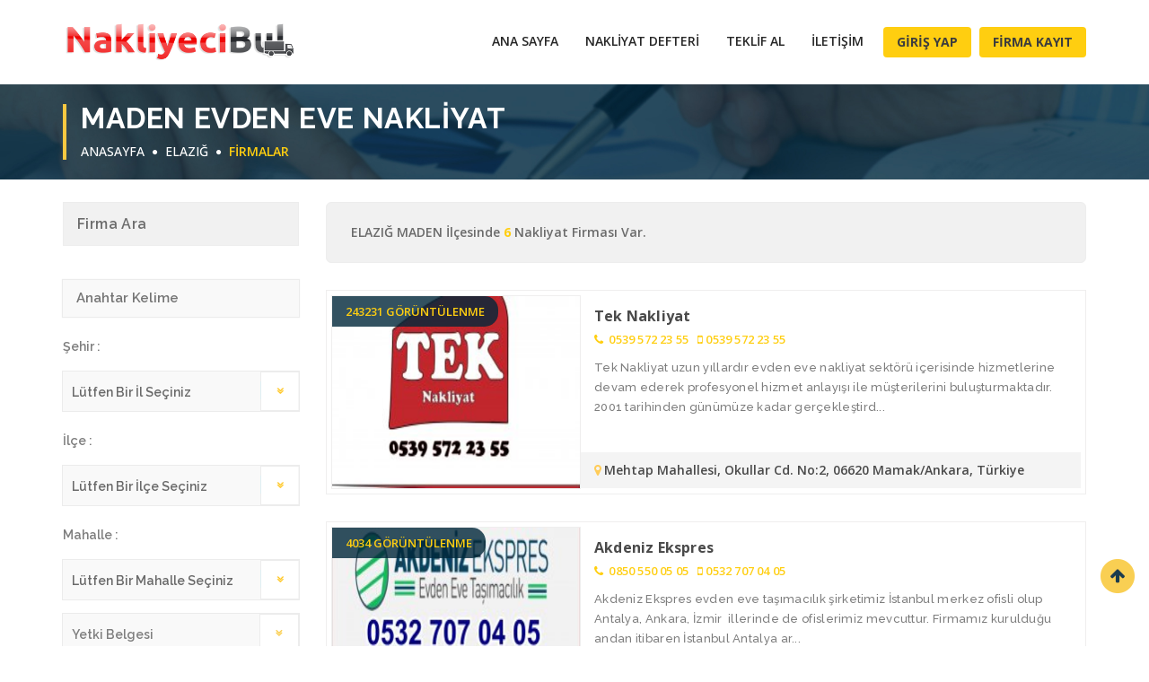

--- FILE ---
content_type: text/html; charset=UTF-8
request_url: https://nakliyecibul.net/sehir/elazig/maden
body_size: 21268
content:
<!DOCTYPE html> <html lang="tr"> <head> <meta http-equiv="Content-Type" content="text/html;charset=UTF-8"/> <meta name="viewport" content="width=device-width, initial-scale=1.0"> <title>Maden Nakliyat | Maden Evden Eve Nakliyat Firmaları | Nakliyeci Bul</title> <meta name="description" content="En iyi Maden evden eve nakliyat firmaları listesi. En iyi 5 Maden nakliyat firmasından teklif al, karşılaştır, tercihini yap ve profesyonelce taşın." /> <meta name="keywords" content="Maden nakliyat, Maden nakliyat firmaları, Maden evden eve, Maden evden eve nakliyat, Maden şehirler arası nakliyat, Maden şehir içi nakliyat, Maden nakliyat şirketleri, Maden asansörlü nakliyat, Maden evden eve nakliyat fiyatları" /> <meta property="og:url "content="https://nakliyecibul.net/sehir/elazig/maden" /> <meta property="og:title" content="Maden Nakliyat | Maden Evden Eve Nakliyat Firmaları" /> <meta property="og:description" content="En iyi Maden evden eve nakliyat firmaları listesi. En iyi 5 Maden nakliyat firmasından teklif al, karşılaştır, tercihini yap ve profesyonelce taşın." /> <meta property="og:image"content="https://nakliyecibul.net/upload/nakliyecibul_2.png" /> <link rel="shortcut icon" href="https://nakliyecibul.net/upload/logo_1.png" > <base href="https://nakliyecibul.net/" /> <meta name="canonical" content="https://nakliyecibul.net/sehir/elazig/maden"> <!-- Style Sheets --> <link rel="stylesheet" href="/css/bootstrap.min.css" type="text/css"> <link rel="stylesheet" href="/css/animate.css" type="text/css"> <link rel="stylesheet" href="/css/stylesheet.css" type="text/css"> <link rel="stylesheet" href="/css/responsive_style.css" type="text/css"> <link rel="stylesheet" href="/css/margin-padding.css" type="text/css"> <link rel="stylesheet" href="/css/toastr.css" type="text/css"> <link rel="stylesheet" href="/css/custom.css" type="text/css"> <!-- Google Fonts--> <link rel="stylesheet" type="text/css" href="/css/font-awesome.min.css"> <link href='https://fonts.googleapis.com/css?family=Open+Sans:300,400,500,600,700,800%7CMontserrat:400,700' rel='stylesheet' type='text/css'> <link href="https://fonts.googleapis.com/css?family=Raleway:300,400,500,600,700,800,900" rel="stylesheet"> <meta name="google" value="notranslate" /> <meta name="google-site-verification" content="zBLCUQOIt5zePKkwbX50TI6KRqMiqP3i3Z8vUcfMHRE" /> <!-- Global site tag (gtag.js) - Google Analytics --> <script async src="https://www.googletagmanager.com/gtag/js?id=UA-129020342-1"></script> <script> window.dataLayer = window.dataLayer || []; function gtag(){dataLayer.push(arguments);} gtag('js', new Date()); gtag('config', 'UA-129020342-1'); </script></head> <body> <!--<div id="vfx_loader_block"> <div class="vfx-loader-item"> <img src="images/loading.gif" alt="" /> </div></div>--> <div id="logo-header"> <div class="container"> <div class="row"> <div class="col-sm-3 col-xs-6"> <div id="logo"> <a href="https://nakliyecibul.net/"><img src="https://nakliyecibul.net/upload/nakliyecibul.png" alt="Nakliyeci Bul"></a> </div> </div> <div class="col-sm-9 text-right"> <nav class="navbar navbar-default"> <div class="navbar-header"> <button type="button" class="navbar-toggle" data-toggle="collapse" data-target="#thrift-1" aria-expanded="false"> <span class="sr-only">Toggle Navigation</span> <span class="icon-bar"></span> <span class="icon-bar"></span> <span class="icon-bar"></span> </button> </div> <div class="collapse navbar-collapse" id="thrift-1"> <a href="#" class="dropdown-toggle" data-toggle="dropdown" role="button" aria-haspopup="true" aria-expanded="false"></a> <div id="nav_menu_list"> <ul> <li><a href="https://nakliyecibul.net/"> Ana Sayfa</a> </li> <li><a href="https://nakliyecibul.net/tum-nakliyeci-defteri"> Nakliyat Defteri</a> </li> <li><a href="https://nakliyecibul.net/teklif-al"> Teklif Al</a> </li> <li><a href="https://nakliyecibul.net/iletisim"> İletişim</a> </li> <span class="btn_item"> <li> <button class="btn_login" data-toggle="modal" data-target="#login">Giriş Yap</button> </li> <li> <button onclick="window.location.href='https://nakliyecibul.net/firma-ekle';" class="btn_login" >Firma Kayıt</button> </li> </span> </ul> </div> </div> </nav> </div> </div> </div> </div> <div id="breadcrum-inner-block"> <div class="container"> <div class="row"> <div class="col-sm-12 text-center"> <div class="breadcrum-inner-header"> <h1>Maden Evden Eve Nakliyat</h1> <a href="https://nakliyecibul.net/">Anasayfa</a> <i class="fa fa-circle"></i> <a href="https://nakliyecibul.net/sehir/elazig/">ELAZIĞ</a> <i class="fa fa-circle"></i> <a href="/firmalar"><span>Firmalar</span></a> </div> </div> </div> </div> </div> <div id="vfx-product-inner-item"> <div class="container"> <div class="row"> <div class="col-md-3 col-sm-4 col-xs-12 sidebar " id="solaramablock" > <div class="left-slide-slt-block"> <h3>Firma Ara</h3> </div> <div class="sidebar-listing-search-wrap"> <form action="https://nakliyecibul.net/ara" method="post" id="solaramaformu"> <input class="sidebar-listing-search-input" placeholder="Anahtar Kelime" name="anahtarkelime" type="text"> <p>Şehir :</p> <select class="sidebar-listing-search-select" name="ilid" id="ilSol" onchange="ilceGetir(this,'ilceSol')"> <option value="0" selected > Lütfen Bir İl Seçiniz</option> <option value="1">ADANA</option> <option value="2">MERSİN</option> <option value="3">OSMANİYE</option> <option value="4">ANKARA</option> <option value="5">BOLU</option> <option value="6">ÇANKIRI</option> <option value="7">DÜZCE</option> <option value="8">KIRIKKALE</option> <option value="9">ANTALYA</option> <option value="10">BURDUR</option> <option value="11">ISPARTA</option> <option value="12">AYDIN</option> <option value="13">DENİZLİ</option> <option value="14">MUĞLA</option> <option value="15">BALIKESİR</option> <option value="16">ÇANAKKALE</option> <option value="17">BİTLİS</option> <option value="18">HAKKARİ</option> <option value="19">MUŞ</option> <option value="20">SİİRT</option> <option value="21">ŞIRNAK</option> <option value="22">VAN</option> <option value="23">BİLECİK</option> <option value="24">BURSA</option> <option value="25">KOCAELİ</option> <option value="26">SAKARYA</option> <option value="27">YALOVA</option> <option value="28">İSTANBUL</option> <option value="29">TEKİRDAĞ</option> <option value="30">İZMİR</option> <option value="31">MANİSA</option> <option value="32">BATMAN</option> <option value="33">BİNGÖL</option> <option value="34">DİYARBAKIR</option> <option value="35">MARDİN</option> <option value="36">EDİRNE</option> <option value="37">KIRKLARELİ</option> <option value="38">AĞRI</option> <option value="39">ARDAHAN</option> <option value="40">BAYBURT</option> <option value="41">ERZİNCAN</option> <option value="42">ERZURUM</option> <option value="43">IĞDIR</option> <option value="44">KARS</option> <option value="45">GAZİANTEP</option> <option value="46">KİLİS</option> <option value="47">HATAY</option> <option value="48">KAHRAMANMARAŞ</option> <option value="49">BARTIN</option> <option value="50">KARABÜK</option> <option value="51">KASTAMONU</option> <option value="52">ZONGULDAK</option> <option value="53">KAYSERİ</option> <option value="54">KIRŞEHİR</option> <option value="55">NEVŞEHİR</option> <option value="56">NİĞDE</option> <option value="57">AKSARAY</option> <option value="58">KARAMAN</option> <option value="59">KONYA</option> <option value="60">AFYON</option> <option value="61">ESKİŞEHİR</option> <option value="62">KÜTAHYA</option> <option value="63">UŞAK</option> <option value="64">ELAZIĞ</option> <option value="65">MALATYA</option> <option value="66">TUNCELİ</option> <option value="67">ORDU</option> <option value="68">SAMSUN</option> <option value="69">SİNOP</option> <option value="70">SİVAS</option> <option value="71">YOZGAT</option> <option value="72">ADIYAMAN</option> <option value="73">ŞANLIURFA</option> <option value="74">AMASYA</option> <option value="75">ÇORUM</option> <option value="76">TOKAT</option> <option value="77">ARTVİN</option> <option value="78">GİRESUN</option> <option value="79">GÜMÜŞHANE</option> <option value="80">RİZE</option> <option value="81">TRABZON</option> </select> <p>İlçe :</p> <select class="sidebar-listing-search-select" name="ilceid" id="ilceSol" onchange="semtGetir(this,'semtSol')"> <option value="0" selected > Lütfen Bir İlçe Seçiniz</option> </select> <p>Mahalle :</p> <select class="sidebar-listing-search-select" name="semt" id="semtSol" > <option value="0" selected > Lütfen Bir Mahalle Seçiniz</option> </select> <div class="solackapat"> <p class="kapali">Yetki Belgesi</p> <div class="solicerik" style="display:none;"> <div class="checkbox checkbox-success "> <input class="styled" id="chk10-25" name="ozellikler[]" type="checkbox" value="25" > <label class="control-label" for="chk10-25">K1</label> </div> <div class="checkbox checkbox-success "> <input class="styled" id="chk10-26" name="ozellikler[]" type="checkbox" value="26" > <label class="control-label" for="chk10-26">K3</label> </div> </div> </div> <div class="solackapat"> <p class="kapali">Nakliye Araç Sayısı</p> <div class="solicerik" style="display:none;"> <div class="checkbox checkbox-success "> <input class="styled" id="chk11-27" name="ozellikler[]" type="checkbox" value="27" > <label class="control-label" for="chk11-27">1 ile 3</label> </div> <div class="checkbox checkbox-success "> <input class="styled" id="chk11-28" name="ozellikler[]" type="checkbox" value="28" > <label class="control-label" for="chk11-28">3 ile 10</label> </div> <div class="checkbox checkbox-success "> <input class="styled" id="chk11-29" name="ozellikler[]" type="checkbox" value="29" > <label class="control-label" for="chk11-29">10 ve daha fazlası</label> </div> </div> </div> <div class="solackapat"> <p class="kapali">Personel Sayısı</p> <div class="solicerik" style="display:none;"> <div class="checkbox checkbox-success "> <input class="styled" id="chk12-30" name="ozellikler[]" type="checkbox" value="30" > <label class="control-label" for="chk12-30">5 ile 10</label> </div> <div class="checkbox checkbox-success "> <input class="styled" id="chk12-31" name="ozellikler[]" type="checkbox" value="31" > <label class="control-label" for="chk12-31">10 ile 20</label> </div> <div class="checkbox checkbox-success "> <input class="styled" id="chk12-32" name="ozellikler[]" type="checkbox" value="32" > <label class="control-label" for="chk12-32">20 ve daha fazlası</label> </div> </div> </div> <div class="solackapat"> <p class="kapali">Hizmetler</p> <div class="solicerik" style="display:none;"> <div class="checkbox checkbox-success "> <input class="styled" id="chk13-33" name="ozellikler[]" type="checkbox" value="33" > <label class="control-label" for="chk13-33">Evden Eve Nakliyat</label> </div> <div class="checkbox checkbox-success "> <input class="styled" id="chk13-34" name="ozellikler[]" type="checkbox" value="34" > <label class="control-label" for="chk13-34">Şehirler Arası Nakliyat</label> </div> <div class="checkbox checkbox-success "> <input class="styled" id="chk13-35" name="ozellikler[]" type="checkbox" value="35" > <label class="control-label" for="chk13-35">Şehir İçi Nakliyat</label> </div> <div class="checkbox checkbox-success "> <input class="styled" id="chk13-36" name="ozellikler[]" type="checkbox" value="36" > <label class="control-label" for="chk13-36">Asansörlü Nakliyat</label> </div> <div class="checkbox checkbox-success "> <input class="styled" id="chk13-37" name="ozellikler[]" type="checkbox" value="37" > <label class="control-label" for="chk13-37">Eşya Depolama</label> </div> <div class="checkbox checkbox-success "> <input class="styled" id="chk13-38" name="ozellikler[]" type="checkbox" value="38" > <label class="control-label" for="chk13-38">Kurumsal Taşımacılık</label> </div> <div class="checkbox checkbox-success "> <input class="styled" id="chk13-39" name="ozellikler[]" type="checkbox" value="39" > <label class="control-label" for="chk13-39">Parça Eşya Taşımacılığı</label> </div> <div class="checkbox checkbox-success "> <input class="styled" id="chk13-40" name="ozellikler[]" type="checkbox" value="40" > <label class="control-label" for="chk13-40">Ofis ve Büro Taşımacılığı</label> </div> <div class="checkbox checkbox-success "> <input class="styled" id="chk13-41" name="ozellikler[]" type="checkbox" value="41" > <label class="control-label" for="chk13-41">Banka, Fuar ve Tekstil Taşımacılığı</label> </div> </div> </div> <div class="left-slide-slt-block"> <h3>Puana Göre </h3> </div> <div class="yildizlar"> <input class="styled" id="yildiz-5" style="display:none;" name="puan[]" type="checkbox" value="5" > <label class="control-label" for="yildiz-5"> <i class="fa fa-star" aria-hidden="true"></i> <i class="fa fa-star" aria-hidden="true"></i> <i class="fa fa-star" aria-hidden="true"></i> <i class="fa fa-star" aria-hidden="true"></i> <i class="fa fa-star" aria-hidden="true"></i> 5 Puan </label> <input class="styled" id="yildiz-4" style="display:none;" name="puan[]" type="checkbox" value="4" > <label class="control-label" for="yildiz-4"> <i class="fa fa-star" aria-hidden="true"></i> <i class="fa fa-star" aria-hidden="true"></i> <i class="fa fa-star" aria-hidden="true"></i> <i class="fa fa-star" aria-hidden="true"></i> <i class="fa fa-star-o" aria-hidden="true"></i> 4 Puan </label> <input class="styled" id="yildiz-3" style="display:none;" name="puan[]" type="checkbox" value="3" > <label class="control-label" for="yildiz-3"> <i class="fa fa-star" aria-hidden="true"></i> <i class="fa fa-star" aria-hidden="true"></i> <i class="fa fa-star" aria-hidden="true"></i> <i class="fa fa-star-o" aria-hidden="true"></i> <i class="fa fa-star-o" aria-hidden="true"></i> 3 Puan </label> <input class="styled" id="yildiz-2" style="display:none;" name="puan[]" type="checkbox" value="2" > <label class="control-label" for="yildiz-2"> <i class="fa fa-star" aria-hidden="true"></i> <i class="fa fa-star" aria-hidden="true"></i> <i class="fa fa-star-o" aria-hidden="true"></i> <i class="fa fa-star-o" aria-hidden="true"></i> <i class="fa fa-star-o" aria-hidden="true"></i> 5 Puan </label> <input class="styled" id="yildiz-1" style="display:none;" name="puan[]" type="checkbox" value="1" > <label class="control-label" for="yildiz-1"> <i class="fa fa-star" aria-hidden="true"></i> <i class="fa fa-star-o" aria-hidden="true"></i> <i class="fa fa-star-o" aria-hidden="true"></i> <i class="fa fa-star-o" aria-hidden="true"></i> <i class="fa fa-star-o" aria-hidden="true"></i> 1 Puan </label> </div> <div class="listing-search-btn"> <input type="hidden" name="ara" value="1" /> <input class="sidebar-listing-search-btn" id="buttontikla" form-adi="solaramaformu" ekle="solaramakismi" value=" Hemen Bul" type="button"> </div> </form> </div> <div class="row"> <div class="col-md-12 mb-30 swiper-slide-active"> <a href="https://nakliyecibul.net/deha-nakliyat/"> <div class="customer-stories__story">Deha nakliyat firmasına gönül rahatlığıyla güvenebilirsiniz. Güler yüzlü ve sorunsuz bir hizmet alacağınıza emin olun. İlk defa bir nakliye cürecinde sorun yaşamadan taşındım.<strong>Kenan Yüksek</b> <i class="fa fa-star" style="color:#ffcc58"></i><i class="fa fa-star" style="color:#ffcc58"></i><i class="fa fa-star" style="color:#ffcc58"></i><i class="fa fa-star" style="color:#ffcc58"></i><i class="fa fa-star" style="color:#ffcc58"></i> </strong> </div></a> </div> <div class="col-md-12 mb-30 swiper-slide-active"> <a href="https://nakliyecibul.net/ist-form-nakliyat/"> <div class="customer-stories__story">Asla güvenmeyin. Verdiği saate kadar aramadı ben aradığımda da açmadı sadece aracım kaza yapmış gelemiyorum gibi bir bahane yazdı. Ne telefonlarımı açtı ne birşey. Sakın güvenmeyin bizim gibi yarı yolda kalabilirsiniz.<strong>Kübta Demircioğlu</b> <i class="fa fa-star" style="color:#ffcc58"></i> </strong> </div></a> </div> <div class="col-md-12 mb-30 swiper-slide-active"> <a href="https://nakliyecibul.net/deha-nakliyat/"> <div class="customer-stories__story">Amasyada bulunan eşyalarımızı Çankaya ya taşıttık. Gayet güzel bir taşınma hizmeti sundular.<strong>Batuhan Aktürk</b> <i class="fa fa-star" style="color:#ffcc58"></i><i class="fa fa-star" style="color:#ffcc58"></i><i class="fa fa-star" style="color:#ffcc58"></i><i class="fa fa-star" style="color:#ffcc58"></i><i class="fa fa-star" style="color:#ffcc58"></i> </strong> </div></a> </div> </div> </div> <div class="col-md-9 col-sm-8 col-xs-12 nopadding" id="anablock" > <div class="col-md-12 col-sm-12 col-xs-12"> <div class="sorts-by-results"> <div class="col-md-6 col-sm-6 col-xs-6"> <span class="result-item-view">ELAZIĞ MADEN İlçesinde <span class="yellow">6</span> Nakliyat Firması Var.</span> </div> </div> <div class="recent-listing-box-container-item list-view-item"> <div class="col-md-4 col-sm-12 nopadding feature-item-listing-item listing-item"> <div class="recent-listing-box-image"> <span>243231 Görüntülenme</span> <img src="https://nakliyecibul.net/upload/firma/277/MTVmMDFjZmE2Yjg3MGI.jpg" alt="img1"> </div> <div class="hover-overlay"> <div class="hover-overlay-inner"> <ul class="listing-links"> <li><a href="https://nakliyecibul.net/tek-nakliyat/"><i class="fa fa-link green-1"></i></a></li> <li><a href="https://nakliyecibul.net/tek-nakliyat/#map"><i class="fa fa-map-marker blue-1"></i></a></li> <li><a href="https://nakliyecibul.net/tek-nakliyat/#yorumlar"><i class="fa fa-comment yallow-1"></i></a></li> </ul> </div> </div> </div> <div class="col-md-8 col-sm-12 nopadding"> <div class="recent-listing-box-item"> <div class="listing-boxes-text"> <a href="https://nakliyecibul.net/tek-nakliyat/"> <h3>Tek Nakliyat</h3> </a> <a href="tel:0539 572 23 55"><i class="fa fa-phone"></i> 0539 572 23 55</a><a href="tel:0539 572 23 55"><i class="ml-10 fa fa-mobile"></i>0539 572 23 55</a> <p>Tek Nakliyat uzun yıllardır evden eve nakliyat sektörü içerisinde hizmetlerine devam ederek profesyonel hizmet anlayışı ile müşterilerini buluşturmaktadır. 2001 tarihinden günümüze kadar gerçekleştird...</p> </div> <div class="recent-feature-item-rating"> <h2><i class="fa fa-map-marker"></i>Mehtap Mahallesi, Okullar Cd. No:2, 06620 Mamak/Ankara, Türkiye</h2> </div> </div> </div> </div> <div class="recent-listing-box-container-item list-view-item"> <div class="col-md-4 col-sm-12 nopadding feature-item-listing-item listing-item"> <div class="recent-listing-box-image"> <span>4034 Görüntülenme</span> <img src="https://nakliyecibul.net/upload/firma/277/MTVkMDc1YTNhNWEyODg.jpg" alt="img1"> </div> <div class="hover-overlay"> <div class="hover-overlay-inner"> <ul class="listing-links"> <li><a href="https://nakliyecibul.net/akdeniz-ekspres/"><i class="fa fa-link green-1"></i></a></li> <li><a href="https://nakliyecibul.net/akdeniz-ekspres/#map"><i class="fa fa-map-marker blue-1"></i></a></li> <li><a href="https://nakliyecibul.net/akdeniz-ekspres/#yorumlar"><i class="fa fa-comment yallow-1"></i></a></li> </ul> </div> </div> </div> <div class="col-md-8 col-sm-12 nopadding"> <div class="recent-listing-box-item"> <div class="listing-boxes-text"> <a href="https://nakliyecibul.net/akdeniz-ekspres/"> <h3>Akdeniz Ekspres</h3> </a> <a href="tel:0850 550 05 05"><i class="fa fa-phone"></i> 0850 550 05 05</a><a href="tel:0532 707 04 05"><i class="ml-10 fa fa-mobile"></i>0532 707 04 05</a> <p>Akdeniz Ekspres evden eve taşımacılık&nbsp;şirketimiz İstanbul merkez ofisli olup Antalya, Ankara, İzmir&nbsp; illerinde de ofislerimiz mevcuttur. Firmamız kurulduğu andan itibaren İstanbul Antalya ar...</p> </div> <div class="recent-feature-item-rating"> <h2><i class="fa fa-map-marker"></i>Etiler, Kızılırmak Cd., 07010 Muratpaşa/Antalya, Türkiye</h2> </div> </div> </div> </div> <div class="recent-listing-box-container-item list-view-item"> <div class="col-md-4 col-sm-12 nopadding feature-item-listing-item listing-item"> <div class="recent-listing-box-image"> <span>33515 Görüntülenme</span> <img src="https://nakliyecibul.net/upload/firma/277/MTVhM2Y4MjgzNDRhMDI.png" alt="img1"> </div> <div class="hover-overlay"> <div class="hover-overlay-inner"> <ul class="listing-links"> <li><a href="https://nakliyecibul.net/huzur-nakliyat/"><i class="fa fa-link green-1"></i></a></li> <li><a href="https://nakliyecibul.net/huzur-nakliyat/#map"><i class="fa fa-map-marker blue-1"></i></a></li> <li><a href="https://nakliyecibul.net/huzur-nakliyat/#yorumlar"><i class="fa fa-comment yallow-1"></i></a></li> </ul> </div> </div> </div> <div class="col-md-8 col-sm-12 nopadding"> <div class="recent-listing-box-item"> <div class="listing-boxes-text"> <a href="https://nakliyecibul.net/huzur-nakliyat/"> <h3>Huzur Nakliyat</h3> </a> <a href="tel:0312 336 85 79"><i class="fa fa-phone"></i> 0312 336 85 79</a><a href="tel:0536 666 06 74"><i class="ml-10 fa fa-mobile"></i>0536 666 06 74</a> <p>Huzur Nakliyat Ankara'nın en köklü firmalarından biri olan Huzur Nakliyat yıllardır kalite ve güvenli hizmet ile müşterilerini buluşturmaktadır. Alanında uzman personel ve son model araç filosu ile...</p> </div> <div class="recent-feature-item-rating"> <h2><i class="fa fa-map-marker"></i>Turgut Özal, 2209. Cd. 118/B, 06370 Yenimahalle/Ankara, Türkiye</h2> </div> </div> </div> </div> <div class="recent-listing-box-container-item list-view-item"> <div class="col-md-4 col-sm-12 nopadding feature-item-listing-item listing-item"> <div class="recent-listing-box-image"> <span>4863 Görüntülenme</span> <img src="https://nakliyecibul.net/upload/firma/277/MTYxNmQyZjgwNTMxYTQ.png" alt="img1"> </div> <div class="hover-overlay"> <div class="hover-overlay-inner"> <ul class="listing-links"> <li><a href="https://nakliyecibul.net/istanbul-beko-nakliyat/"><i class="fa fa-link green-1"></i></a></li> <li><a href="https://nakliyecibul.net/istanbul-beko-nakliyat/#map"><i class="fa fa-map-marker blue-1"></i></a></li> <li><a href="https://nakliyecibul.net/istanbul-beko-nakliyat/#yorumlar"><i class="fa fa-comment yallow-1"></i></a></li> </ul> </div> </div> </div> <div class="col-md-8 col-sm-12 nopadding"> <div class="recent-listing-box-item"> <div class="listing-boxes-text"> <a href="https://nakliyecibul.net/istanbul-beko-nakliyat/"> <h3>İstanbul Beko Nakliyat</h3> </a> <a href="tel:0216 389 68 68"><i class="fa fa-phone"></i> 0216 389 68 68</a><a href="tel:0552 784 68 68"><i class="ml-10 fa fa-mobile"></i>0552 784 68 68</a> <p>2005 yılında İstanbul Kartal’da Cem Mete önderliğinde evden eve taşıma işlemlerimizi yürütmekteyiz. Kısa süre sonra Muratpaşa bölgesine açmış olduğumuz ofisimizle Antalya iline de hizmet sunmaya başla...</p> </div> <div class="recent-feature-item-rating"> <h2><i class="fa fa-map-marker"></i>Fazilet cad. Yukarı Mah. No:19/G Kartal / İSTANBUL</h2> </div> </div> </div> </div> <div class="recent-listing-box-container-item list-view-item"> <div class="col-md-4 col-sm-12 nopadding feature-item-listing-item listing-item"> <div class="recent-listing-box-image"> <span>346036 Görüntülenme</span> <img src="https://nakliyecibul.net/upload/firma/277/MTVmMDFjZjdmYjUwYzQ.jpeg" alt="img1"> </div> <div class="hover-overlay"> <div class="hover-overlay-inner"> <ul class="listing-links"> <li><a href="https://nakliyecibul.net/deha-nakliyat/"><i class="fa fa-link green-1"></i></a></li> <li><a href="https://nakliyecibul.net/deha-nakliyat/#map"><i class="fa fa-map-marker blue-1"></i></a></li> <li><a href="https://nakliyecibul.net/deha-nakliyat/#yorumlar"><i class="fa fa-comment yallow-1"></i></a></li> </ul> </div> </div> </div> <div class="col-md-8 col-sm-12 nopadding"> <div class="recent-listing-box-item"> <div class="listing-boxes-text"> <a href="https://nakliyecibul.net/deha-nakliyat/"> <h3>Deha Nakliyat</h3> </a> <a href="tel:0506 091 65 65"><i class="fa fa-phone"></i> 0506 091 65 65</a><a href="tel:0506 091 65 65"><i class="ml-10 fa fa-mobile"></i>0506 091 65 65</a> <p>Firmamız 2001 tarihinde&nbsp;evden eve nakliyat firması olarak kurulmuştur. Kısa süre içerisinde büyümeyi başararak Ankara başta olmak üzere&nbsp;İstanbul, İzmir, Antalya, Adana, Balıkesir, Eskişehir,...</p> </div> <div class="recent-feature-item-rating"> <h2><i class="fa fa-map-marker"></i>Abidinpaşa, Bağlarbaşı Cd. No:21, 06620 Mamak/Ankara, Türkiye</h2> </div> </div> </div> </div> <div class="recent-listing-box-container-item list-view-item"> <div class="col-md-4 col-sm-12 nopadding feature-item-listing-item listing-item"> <div class="recent-listing-box-image"> <span>106345 Görüntülenme</span> <img src="https://nakliyecibul.net/upload/firma/277/MTVhNDRiMGEzOTcwODI.png" alt="img1"> </div> <div class="hover-overlay"> <div class="hover-overlay-inner"> <ul class="listing-links"> <li><a href="https://nakliyecibul.net/kismet-nakliyat/"><i class="fa fa-link green-1"></i></a></li> <li><a href="https://nakliyecibul.net/kismet-nakliyat/#map"><i class="fa fa-map-marker blue-1"></i></a></li> <li><a href="https://nakliyecibul.net/kismet-nakliyat/#yorumlar"><i class="fa fa-comment yallow-1"></i></a></li> </ul> </div> </div> </div> <div class="col-md-8 col-sm-12 nopadding"> <div class="recent-listing-box-item"> <div class="listing-boxes-text"> <a href="https://nakliyecibul.net/kismet-nakliyat/"> <h3>Kısmet Nakliyat</h3> </a> <a href="tel:0312 336 81 54"><i class="fa fa-phone"></i> 0312 336 81 54</a><a href="tel:0533 366 66 20"><i class="ml-10 fa fa-mobile"></i>0533 366 66 20</a> <p>Kısmet Nakliyat Ankara merkezli kurulan firmamız kısa sürede ülkemizin her bölgesine hizmet sunma kabiliyetine ulaşmıştır. Nakliye süreçleri herkes tarafından zorlukları ve sıkıntıları ile bilinen ...</p> </div> <div class="recent-feature-item-rating"> <h2><i class="fa fa-map-marker"></i>Demetlale Mahallesi, 407. Cd. No:127, 06200 Yenimahalle/Ankara, Türkiye</h2> </div> </div> </div> </div> <div class="vfx-person-block sayfalamadiv"> <ul class="vfx-pagination"> <li > <a href="https://nakliyecibul.net/sehir/elazig/maden?s=2" ><i class="fa fa-angle-right"></i></a> </li> <li > <a href="https://nakliyecibul.net/sehir/elazig/maden?s=0" ><i class="fa fa-angle-double-right"></i></a> </li> </ul><!-- /.pagination --> </div><!-- /.pagination-wrapper --> <h2>Maden Nakliyat - Maden Evden Eve Nakliyat</h2> <p><p style="margin-left:0cm; margin-right:0cm"><span style="font-size:14px"><span style="font-family:Arial,Helvetica,sans-serif"><strong>Maden evden eve nakliyat</strong> konusunda, taşımacılık sektörüne adını altın harflerle yazdıran firmaları sizler için bir araya getirdik. Güvenli taşımacılığa önem veren, müşteri memnuniyeti odaklı çalışan firmalarımız ile <strong>Maden Nakliyat</strong> ihtiyaçlarınıza, akılcı ve pratik çözümler sunuyoruz. </span></span></p> <p style="margin-left:0cm; margin-right:0cm"><span style="font-size:14px"><span style="font-family:Arial,Helvetica,sans-serif"><strong>Maden nakliye</strong> hizmetleri kapsamında teknolojinin getirdiği kolaylıkları tecrübesi ile birleştiren firmalarımız, eşyaların toplanması, ambalajlanması ve yeni adresine taşınması sürecinde sorunsuz ve güvenli şekilde görevini yerine getirmektedir. Alanında uzman ve prestijli nakliye firmalarının bir arada bulunduğu platformumuzda, sigortalı nakliye garantisi ile kendiniz güvende hissedebilirsiniz.</span></span></p> <p style="margin-left:0cm; margin-right:0cm"><span style="font-size:14px"><span style="font-family:Arial,Helvetica,sans-serif"><strong>Maden nakliyat firmaları</strong> arasında işini hakkıyla yapan ve müşterinin gülen yüzü olmayı başaran, en iyi firmaları bir araya getirdik. Nakliye konusunda planlı çalışmaları ile zamanında ve sorunsuz hizmet sunarken, her zaman ilk tercih edilenler arasında olmaları asla tesadüf değil.</span></span></p> <p style="margin-left:0cm; margin-right:0cm"><span style="font-size:14px"><span style="font-family:Arial,Helvetica,sans-serif">Evden eve taşıma ihtiyaçlarında en çok merak edilenler arasında yer alan <strong>Maden nakliye fiyatları</strong>, nakliye firmaları tarafından hesaplanırken, eşyanın miktarı, evin bulunduğu kat sayısı, asansör kullanımı ve mesafe gibi etkenler göz önünde bulundurulmaktadır. Bu konuda piyasada yer alan diğer firmalara nazaran, kaliteli hizmeti uygun fiyata alma ayrıcalığını bünyemizdeki firmalar aracılığı ile yaşayabilirsiniz.</span></span></p> <p style="margin-left:0cm; margin-right:0cm"><span style="font-size:14px"><span style="font-family:Arial,Helvetica,sans-serif"><strong>Maden nakliyecileri</strong> arasında, profesyonel taşımacılık yapan, en iyi evden eve nakliyat firmalarının yer aldığı platformumuzda, sizler de kaliteli hizmeti güven içerisinde alabilirsiniz. Her zaman müşteri memnuniyeti odaklı çalışan firmalarımız ile stresten uzak, keyifli bir nakliye süreci sizleri bekliyor.</span></span></p> <h2 style="margin-left:0cm; margin-right:0cm"><span style="color:#c0392b"><span style="font-size:14px"><span style="font-family:Arial,Helvetica,sans-serif"><strong>Maden Ev Taşıma - Maden Ev ve Eşya Taşıma Fiyatları</strong></span></span></span></h2> <p style="margin-left:0cm; margin-right:0cm"><span style="font-size:14px"><span style="font-family:Arial,Helvetica,sans-serif">Hayatın belli dönemlerinde ihtiyaç duyulan ev taşıma sürecinde, herkesin ortak düşüncesi, eşyaların hasar görmeden nakliyesinin gerçekleştirilmesidir. İster kiracı olsun isterse ev sahibi, insanlar hayatında en az bir kere ev taşıma heyecanını ve zorluğunu yaşarlar. Oldukça stresli olan bu süreç uzman kişiler tarafından gerçekleştiriliyor olsa da bir takım kurallara uyulmadığı takdirde sorunlar ile karşılaşılması söz konusu olmaktadır. <strong>Maden ev taşıma</strong> süreci genellikle karayolu ile tecrübeli personeller tarafından gerçekleştirilmektedir. Paketleme ve yükleme işleminin gerçekleştirilmesi sonrasında istenilen adrese eşyalar teslim edilir. Anlatırken çok basit gibi gelen bu işlem öncesinde eşyalarınızın hasar görmemesi ve güvenli nakliyat için sıkı bir ön araştırma yapmanız gerekmektedir. Ev ve eşya taşıma hizmeti alırken dikkat etmeniz gereken hususları öğrendikten sonra bu konuda daha doğru kararlar alabilirsiniz. </span></span></p> <p style="margin-left:0cm; margin-right:0cm"><span style="font-size:14px"><span style="font-family:Arial,Helvetica,sans-serif"><strong><em><span style="color:#4f81bd">Kaliteli ambalaj kullanılmalıdır</span></em></strong></span></span></p> <p style="margin-left:0cm; margin-right:0cm"><span style="font-size:14px"><span style="font-family:Arial,Helvetica,sans-serif"><strong>Maden eşya taşıma</strong> sürecinde eşyalarınızın olası zararlardan korunarak araçlara yüklenmesi ve bir sonraki adresinize taşınması sırasında hasardan korunması adına ambalajların kaliteli olması gerekmektedir. Dayanıklı ambalaj kullanılmaması durumunda, evden eve taşımacılık esnasında sürtünme çarpma gibi durumlar nedeni ile eşyalar hasar görmektedir. Ancak maliyetten kaçan bazı firmalar, ambalaj konusunda kalitesiz olanları kullanabilmektedir. Kimileri ise hiç ambalaj kullanmamaktadır. Eşyalarınızın taşınması sırasında kolileme ve ambalaj malzemeleri ile hizmet verildiğinden emin olun. Taşıma ekibinin eşyalarınızı ambalajlayarak taşımasını sağlayarak, eşyalarınızın hasarsız şekilde adresinize ulaşmasını sağlayabilirsiniz.</span></span></p> <p style="margin-left:0cm; margin-right:0cm"><span style="font-size:14px"><span style="font-family:Arial,Helvetica,sans-serif"><strong><em>Uygun koli kullanımı ve sınıflandırma</em></strong></span></span></p> <p style="margin-left:0cm; margin-right:0cm"><span style="font-size:14px"><span style="font-family:Arial,Helvetica,sans-serif"><strong>Maden taşımacılık şirketleri</strong> arasında onlarcası kendi çapında nakliye hizmeti vermektedir. Bu konuda her zaman için eşyalarınızın güvenliğiniz göz önünde bulundurarak hareket etmelisiniz. Eşyaların kolilere yerleştirilerek taşınması da bir diğer husustur.&nbsp; Kolilere koyulan eşyaların ağırlığı çok olmamalı, kutu içerisine sığacak şekilde paketlenmelidir. Normalden fazla eşya koyulması halinde, yırtılmalar meydana gelecektir. Fazla koliden kaçmak için çok ağır koliler hazırlamak doğru değildir. Diğer yandan kolilerin içerisine yerleştirilen eşyalar sınıflandırılmalıdır. Oda oda malzeme kolilenmelidir.&nbsp; Ve kolilerin üzerine içerisinde ne olduğu yazıldığında daha kolay yerleştirmenize olanak sağlanmaktadır.</span></span></p> <h2 style="margin-left:0cm; margin-right:0cm"><span style="color:#c0392b"><span style="font-size:14px"><span style="font-family:Arial,Helvetica,sans-serif"><strong>Maden Şehir İçi Nakliyat - Şehir İçi Evden Eve Nakliyat Firmaları ve Fiyatları</strong></span></span></span></h2> <p style="margin-left:0cm; margin-right:0cm"><span style="font-size:14px"><span style="font-family:Arial,Helvetica,sans-serif"><strong>Maden şehir içi nakliyat </strong>hizmeti alırken bir takım hususlara dikkat ettiğinizde, eşyalarınız hasarsız şekilde yeni adresinize taşınacaktır. Bu konuda müşterilerimize en iyi hizmeti vermeyi planlayarak Maden ilinin en kaliteli ve önde gelen nakliye firmalarını bir araya getirdik. Eşyalar taşınırken hasar görmesini istememenin sebepleri arasında yalnızca maddiyat değil aynı zamanda yılların hatırası ve manevi değeri olması da yer alıyor. Bunun bilincinde olan firmalara eşyalarınızı teslim ettiğinizde ne eşyanız ne de hatıralarınıza zarar gelmesi mümkün olmaz. İşte biz de tam olarak bunun için buradayız. Ve sizleri güvenilir gönül rahatlığı ile <strong>Maden şehir içi taşıma</strong> ihtiyaçlarınıza çözüm bulmanızda aracı oluyoruz.</span></span></p> <p style="margin-left:0cm; margin-right:0cm"><span style="font-size:14px"><span style="font-family:Arial,Helvetica,sans-serif">Taşınması gereken eşya miktarı ve taşınacak adres neresi olursa olsun, her zaman ve her koşulda kaliteli hizmeti müşterilerine sunan <strong>Maden şehir içi nakliyat firmaları </strong>arasından dilediğinizi tercih ederek gönül rahatlığı ile eşyalarınızı teslim edebilirsiniz. Alnında uzman ve donanımlı ekibi ile <strong>Maden şehir içi yük taşıma</strong> hizmeti veren bu firmalar teknolojinin sunduğu yenilikler ile nakliye ihtiyaçlarınıza akılcı ve pratik çözümler sunmaktadırlar. </span></span></p> <p style="margin-left:0cm; margin-right:0cm"><span style="font-size:14px"><span style="font-family:Arial,Helvetica,sans-serif">Ev taşıma sürecinde uzman ve deneyimli olarak hizmet veren <strong>Maden şehir içi nakliyeciler </strong>donanımlı araçları, korunaklı ambalajları ve profesyonel ekibi ile hizmet vermektedirler. Bu nedenle şehir içi nakliye konusunda eşyalarınıza zarar vermeden hasarsız olarak yeni adresine ulaşmasını sağlamaktadırlar. Planlı nakliye süreci hazırlayarak, eşyalarınız anlaşılan saatte evinizden toplanıp yüklenerek, yine anlaşılan saatte yeni adresinize teslim edilir. </span></span></p> <p style="margin-left:0cm; margin-right:0cm"><span style="font-size:14px"><span style="font-family:Arial,Helvetica,sans-serif"><strong>Maden şehir içi nakliye fiyatları </strong>taşınması istenen eşyaların miktarına, kat sayısına, asansör kullanılıp kullanılmamasına ve taşınacak mesafeye göre farklılık göstermektedir. Nakliye esnasında taşıma hizmetinin niteliğine göre fiyat belirlenmektedir. Sizler de bu konu hakkında bilgi almak istediğinizde gerekli fiyatlandırma, bu şekilde yapılacaktır.</span></span></p> <h3 style="margin-left:0cm; margin-right:0cm"><span style="color:#c0392b"><span style="font-size:14px"><span style="font-family:Arial,Helvetica,sans-serif"><strong>Maden Asansörlü Nakliyat - Asansörlü Taşımacılık Firmaları Fiyatları</strong></span></span></span></h3> <p style="margin-left:0cm; margin-right:0cm"><span style="font-size:14px"><span style="font-family:Arial,Helvetica,sans-serif"><strong>Maden asansörlü nakliyat </strong>ile eşyalarınızın zarar görmeden yeni adresinize taşınması için titiz ve güvenli çalışmalar gerçekleştirilmektedir. Özellikle dar merdiven daireleri, büyük siteler ve yüksek katlarda eşyaların taşınırken hasar görme riski, <strong>Maden asansörlü taşımacılık</strong> ile ortadan kalkmaktadır. Eşyaların hızlı ve güvenli taşınmasını sağlayan bu sistem, hem iş gücünden hem de zamandan tasarruf sağlamaktadır. </span></span></p> <p style="margin-left:0cm; margin-right:0cm"><span style="font-size:14px"><span style="font-family:Arial,Helvetica,sans-serif"><em>Peki, <strong>asansörlü nakliye nasıl yapılır? </strong>Dilerseniz bu sorunun yanıtına geçelim. </em></span></span></p> <p style="margin-left:0cm; margin-right:0cm"><span style="font-size:14px"><span style="font-family:Arial,Helvetica,sans-serif"><strong>Maden asansörlü eşya taşıma </strong>hizmeti, oldukça zor ve itina gerektirip, evden eve nakliyat konusunda, başarılı sonuç almanızı sağlamaktadır. Az önce de söylediğimiz gibi, genellikle yüksek katlı binalar ve dar merdiven daireleri için kolaylık sağlamaktadır. Eşyaların en kısa zaman sürede taşınması için tercih edilen asansörlü nakliyede, öncelikle uygun araç hazırlanır. Asansörlü araçlar, teknolojinin son ürünleri arasından tercih edilir ve metrelerce yüksekliğe erişen merdivenli sistemlere sahiptir. <strong>Maden asansörlü nakliyat firmaları</strong> bünyesinde çalışan uzman personel ile eşyalar, asansör sistemine dikkatlice yerleştirilir. Daha sonra eşyalarınızın taşınacağı kata kadar, palet sistemindeki merdiven uzatılır. Genellikle, paletin yerleştirilmesi için, evin balkonu, penceresi ya da terası tercih edilir. Buraya yerleştirilen palet üzerindeki eşyalar, itina ile hasar görmeden evinize taşınır. Böylece eşyalarınız hem pratik hem de kısa sürede yeni evinize taşınır.</span></span></p> <p style="margin-left:0cm; margin-right:0cm"><span style="font-size:14px"><span style="font-family:Arial,Helvetica,sans-serif"><strong>Maden asansörlü taşımacılık fiyatları </strong>kat yüksekliğine göre değişmektedir. Kat sayısı yükseldikçe fiyat da artmaktadır. Bunun nedeni ise, asansör kullanımındaki yakıt giderleridir.<strong> </strong>Konu hakkında detaylı bilgi almak ve aklınızdaki soru işaretlerini gidermek için bizimle iletişime geçmeniz yeterli olacaktır.</span></span></p> <h3 style="margin-left:0cm; margin-right:0cm"><span style="color:#c0392b"><span style="font-size:14px"><span style="font-family:Arial,Helvetica,sans-serif"><strong>Maden Şehirler Arası Nakliyat - İlden İle Şehirler Arası Taşımacılık Fiyatları</strong></span></span></span></h3> <p style="margin-left:0cm; margin-right:0cm"><span style="font-size:14px"><span style="font-family:Arial,Helvetica,sans-serif"><strong>Maden şehirler arası nakliyat</strong> seçenekleri arasında onlarca isim yer alıyor. Ancak insanlar eşyalarını gönül rahatlığı ile teslim edebilecekleri kaliteli hizmet veren firmalar ile çalışmayı tercih ediyor. Bu nedenle referansları çok olan ve müşteri memnuniyetini esas alarak çalışan nakliye firmaları daha çok tercih ediliyor. Platformumuzda <strong>Maden şehirler arası taşımacılık </strong>sektörüne adını altın harfler ile yazdıran firmaları bir araya getirdik. Şehirlerarası nakliye sektöründe uzman kadro ve donanımlı araçları ile hizmet veren firmalar ile eşyalarınız taşınırken arkanıza yaslanıp sürecin keyfini çıkaracaksınız. </span></span></p> <p style="margin-left:0cm; margin-right:0cm"><span style="font-size:14px"><span style="font-family:Arial,Helvetica,sans-serif">Herhangi bir nedenden dolayı eşyalarınızın taşınması oldukça zorlu bir süreçtir. Emek verip alın teri ile alınan eşyaların deneyimli ve alanında uzman nakliye firması ile taşınmasını istemeniz gayet doğal. Bu konuda kafanızdaki soru işretlerini ortadan kaldıracak, yılların vermiş olduğu tecrübe ile hizmet veren firmaları sizler için bir araya getirdik. <strong>Maden ilden ile nakliyat </strong>ihtiyaçlarınıza akılcı ve pratik çözümler sunarken, sigortalı taşımacılık güvencesinden de yararlanmanızı sağlamaktadırlar. Nakliye sürecinde yaşayacağınız taşınma stresini en aza indirmek, konforlu ve sorunsuz nakliye sürecini tamamlamanız için özel fırsatları bu firmalar arasında bulabilirsiniz.</span></span></p> <p style="margin-left:0cm; margin-right:0cm"><span style="font-size:14px"><span style="font-family:Arial,Helvetica,sans-serif"><strong>Maden şehir dışı nakliyat</strong> titizlik ve planlı yapılması gereken bir iştir. Uzun mesafede eşyaların güven içerisinde yeni adreslerine taşınabilmesi için profesyonel bir çalışma gerektirir. Eşyalarınızın toplanmasından, paketlenip araca yerleştirilmesi ve yeni adresiniz için yola çıkmasına kadar her bir detay nakliye firması tarafından hesap edilmelidir. Bunun yanında, nakliye esnasında eşyalarınıza zarar gelmemesi adına sigortalı taşımacılık yapılmalıdır. Platformumuzda yer alan nakliye firmaları, sektörün en güvenilir ve köklü isimlerinden oluşup, sizlere sorunsuz bir nakliye süreci sunmaktadırlar.</span></span></p> <p style="margin-left:0cm; margin-right:0cm"><span style="font-size:14px"><span style="font-family:Arial,Helvetica,sans-serif"><strong>Maden şehirlerarası nakliyat firmaları </strong>arasında en iyi hizmeti almayı hedefliyor ve bu konuda kafanız karışmışsa doğru yerdesiniz. Eşyalarınızın hasar görmeden yeni adresine taşınması sürecinde itinalı çalışmaları, deneyimli kadrosu ile sunan nakliye firmaları sayesinde gözünüz arkada kalmayacak. Nakliye sektöründe uzun yıllar hizmet veren önemli firmalar arasından dilediğinizi tercih ederek, planlı programlı bir şekilde nakliyenizi gerçekleştirebilirsiniz. Sizlere en kaliteli hizmeti sunmak için donanımlı araçları ve deneyimli personeli ile hizmet veren bu firmalar ile yaşayacağınız taşınma stresini en aza indireceksiniz.</span></span></p> <p style="margin-left:0cm; margin-right:0cm"><span style="font-size:14px"><span style="font-family:Arial,Helvetica,sans-serif">Şehirler arası yolculuk oldukça uzun bir süreçtir ve bu sürece uygun deneyimli personel ve araç tercih edilmelidir. <strong>Maden şehirlerarası taşımacılık fiyatları</strong> belirlenirken, oda sayısı, eşyanın miktarı, mesafe, personel sayısı, kat sayısı, asansör kullanılıp kullanımı gibi unsurlar göz önünde bulundurulmaktadır. Firmalarımız evden eve nakliyat konusunda müşterilerine en ekonomik rakamlar ile hizmet vermektedirler. Kaliteden ödün vermeden, müşterilerin ihtiyacını karşılayan hizmetleri ile evden eve nakliyat çözümleri sunmaktadırlar. <strong>Maden şehirlerarası nakliye fiyat listesi</strong> hakkında detaylı bilgi için, iletişim bilgileri üzerinden gerekli bilgiye ulaşabilirsiniz. Türkiye?nin neresine olursa olsun, en ekonomik nakliye fiyatları ve kaliteli hizmetini platformumuzda yer alan firmalardan alabilirsiniz.</span></span></p> <h3 style="margin-left:0cm; margin-right:0cm"><span style="color:#c0392b"><span style="font-size:14px"><span style="font-family:Arial,Helvetica,sans-serif"><strong>Maden Eşya Depolama - Maden Kiralık Ev Eşya Deposu Fiyatları</strong></span></span></span></h3> <p style="margin-left:0cm; margin-right:0cm"><span style="font-size:14px"><span style="font-family:Arial,Helvetica,sans-serif">Yaşam şartları gereği kimi zaman ev eşyaları için depolama hizmetine ihtiyaç duyulur.&nbsp; Depolanacak alanın temiz ve güvenlikli olması eşyaların zarar görmeden muhafaza edilmesi için önemlidir<strong>. Maden eşya depolama</strong> ihtiyaçlarında kaliteli hizmet veren firmalar müşteri memnuniyetini esas alarak çalışmaktadırlar. Şehir hayatının temel sorunlarından olan eşya depolama ihtiyaçlarına akılcı çözümler sunan firmalar, alternatif depo seçenekler ile bu sorunun da üstesinden gelmektedirler.</span></span></p> <p style="margin-left:0cm; margin-right:0cm"><span style="font-size:14px"><span style="font-family:Arial,Helvetica,sans-serif"><strong>Maden eşya depolama şirketleri </strong>araştırması yaparken, elbette depo konusunda güvenilir hizmet veren isimleri tercih edersiniz. Bu konuda sizlere hem güvenilir hem de profesyonel hizmet veren firmaları bir araya getirdik. Eşya depolama konusunda sizlere en iyi hizmeti vermek için, farklı boyutlarda ve bölgelerde adresinize en yakın eşya depolama ve nakliye hizmeti sunmaktadırlar. Eşyalarınızın bulunduğu depoların dilerseniz güvenlik kameraları ile izlenip emin ellerde olduğundan emin olabilirsiniz. </span></span></p> <p style="margin-left:0cm; margin-right:0cm"><span style="font-size:14px"><span style="font-family:Arial,Helvetica,sans-serif"><strong>Maden kiralık depo </strong>hizmetleri dâhilinde pek çok kuruluş hizmet vermektedir Ancak her ne kadar çok firma olursa olsun, eşyalarınızın depolanması için tercih edeceğiniz firmalarda firma tescil, marka tescil gibi belgelerin olmasına dikkat etmeniz gerekmektedir. Aksi halde korsan firmalar ile mağduriyet yaşamanız an meselesidir. </span></span></p> <p style="margin-left:0cm; margin-right:0cm"><span style="font-size:14px"><span style="font-family:Arial,Helvetica,sans-serif"><strong>Ev eşyası depolama hizmetinde dikkate edilmesi gerekenler </strong>bazı önemli hususlar vardır. Depolanan eşyanız her ne olursa olsun, maddi manevi değerinin sizin için olduğu kadar, depolama firması tarafından da değerli görülmesi şarttır. Bu nedenle, emanet bilinci ile bakıp, itina ile taşınmalı ve depolanmalıdır. Eşyalarınız için depolama hizmeti alırken eşya depolama sözleşmesi, eşya depolama sigortası ve resmi güvencelerini taşıyan yasal firmaları tercih etmelisiniz. Maden eşya deposu tercih ettiğinizde deponun güvenlik sistemleri ile korunması gerekir. Rutubetsiz, küf barındırmayan, haşeratlara karşı ilaçlanmış, ısı değişimine karşı dayanıklı olmasına dikkat edilmeli ve eşyalar güvence altına alınmalıdır. Depo ve eşyaların sigorta güvencesinde olması gerekmektedir. Sizlere bu konuda her türlü güvenceyi sunan firmalar arasından dilediğinizi tercih edebilirsiniz.</span></span></p> <p style="margin-left:0cm; margin-right:0cm"><span style="font-size:14px"><span style="font-family:Arial,Helvetica,sans-serif"><strong>Maden ev eşyası depolama fiyatları </strong>eşyaların niteliğine, günlük, haftalık, aylık ve yıllık depolanma süresine göre belirlenmektedir. Yani depolanacak eşyanın miktarı, ne kadar sürede depolanacağı ve nakliye süreci için gerekli ekipmanlar göz önünde bulundurularak net bir bilgi verilmektedir. Uzun süreli taleplerde müşteriler için bellei indirimler gerçekleştirilmektedir.</span></span></p> <h3 style="margin-left:0cm; margin-right:0cm"><span style="color:#c0392b"><span style="font-size:14px"><span style="font-family:Arial,Helvetica,sans-serif"><strong>Maden Parça Nakliyat - Parça Eşya Taşıma - Parsiyel Taşımacılık Fiyatları</strong></span></span></span></h3> <p style="margin-left:0cm; margin-right:0cm"><span style="font-size:14px"><span style="font-family:Arial,Helvetica,sans-serif"><strong>Maden parça eşya taşıma </strong>konusunda hizmet veren firmalar genellikle miktarı az olan eşyaların müşteri talepleri doğrultusunda gerçekleştirilir. Kısa sürede parça eşyaların taşınması için profesyonel çözümler üretirken, eşyanın miktarına uygun nitelikte araç ve personel yönlendirmesi yapılmaktadır. Şehir içi ve şehirler arası olmak üzere parça eşya taşıma hizmeti veren firmalar, her konuda olduğu gibi bu konuda da sigortalı taşımacılık ile, eşya güvenliğini ve müşteri memnuniyetini ön planda tutmaktadır.</span></span></p> <p style="margin-left:0cm; margin-right:0cm"><span style="font-size:14px"><span style="font-family:Arial,Helvetica,sans-serif"><strong>Maden şehir içi parça eşya taşıma </strong>hizmetinde her türlü küçük ve büyük eşyalarınızın nakliyesi gerçekleştirilmektedir. Taşınma esnasında eşyalarınızın zarar görmemesi için paketlenip itina ile sarılır. Parça eşya taşıma hizmeti verirken hızlı ve ekonomik koşullar ile gereksiz maliyetten kurtulmuş olursunuz. İster sadece kamyonet, ister eşya yükleme hizmeti ile komple hizmet tercih ederek, ofis, beyaz eşya, masa sandalye gibi parça eşyalarınız taşınmaktadır.</span></span></p> <p style="margin-left:0cm; margin-right:0cm"><span style="font-size:14px"><span style="font-family:Arial,Helvetica,sans-serif"><strong>Maden şehirlerarası parça eşya taşıma </strong>konusunda, mesafelerin uzun olması nedeni ile, eşyanın türü her ne olursa olsun itinalı şekilde paketleme yapılmaktadır. Geniş araç floşu ile tüm bölgelere günlük ve haftalık sevkiyatlar yapılmaktadır. Nakliye sektöründe güven ve kalitenin öncüsü olarak parça eşya taşıma taleplerinize cevap verecek her türlü ebatta araç ile hizmet verilmektedir.</span></span></p> <p style="margin-left:0cm; margin-right:0cm"><span style="font-size:14px"><span style="font-family:Arial,Helvetica,sans-serif">&nbsp;<strong>Maden parsiyel taşımacılık </strong>hizmeti esnasında, parça yükünüz ya da eşyanız nakliye araçlarına yüklenerek uygun fiyata taşınmaktadır. Nakliye konusunda en ekonomik fiyatlara sahip olan parsiyel taşımacılık ile, gereğinden fazla para ödemek zorunda kalmadan, eşyalarınız güven içerisinde taşınmaktadır.</span></span></p> <p style="margin-left:0cm; margin-right:0cm"><span style="font-size:14px"><span style="font-family:Arial,Helvetica,sans-serif"><strong>Maden parsiyel yük taşıma </strong>aynı güzergâha doğru çıkan eşyaları tek taşıma aracına yükleyerek müşterilere taşıma ücretini en cazip hale getiren bir nakliye çeşididir. Eşyalar parsiyel şekilde taşınırken, normal taşınmadan hiçbir farkı olmadan güvenli şekilde yeni adreslerine ulaşır. Aynı zamanda fazladan para ödemeye gerek kalmaz.</span></span></p> <p style="margin-left:0cm; margin-right:0cm"><span style="font-size:14px"><span style="font-family:Arial,Helvetica,sans-serif"><strong>Maden parça eşya taşıma şirketleri </strong>arasında en güvenli ve kapsamlı hizmeti almak herkesin hayali. Kamyonet ve nakliye ihtiyaçlarınızda şehir içi ve şehir dışı olmak üzere her türlü parça eşya ekonomik fiyatlara taşınmaktadır. <strong>Maden parça eşya taşıma fiyatları </strong>hesaplanırken, eşyanızın ne kadar yer kaplayacağı, gideceği mesafe ve personel talebine göre belirlenmektedir.&nbsp; Genellikle öğrencilerin, yeni eşya alanların ya da farklı parça eşya taşıma ihtiyacı olanların tercih ettiği bu hizmeti verirken, eşyanın güvenliği ön planda tutulmaktadır.</span></span></p> <p style="margin-left:0cm; margin-right:0cm"><span style="font-size:14px"><span style="font-family:Arial,Helvetica,sans-serif"><strong>Maden tek parça eşya taşıma </strong>konusunda çok sayıda talep bulunmaktadır. Eşya sayısı ve ebadı ne olursa olsun, güvenli şekilde taşınması için insanlar tarafından alnında uzman ve deneyimli firmalar tercih edilmektedir. Bu konuda eşyanıza emanet gözü ile bakılıp, itinalı ve güvenli şekilde taşınması sağlanmaktadır. Tek parça eşya taşıma hizmetinde küçük araçlar kullanılması nedeni ile daha uygun fiyata nakliyesi gerçekleştirilmektedir.</span></span></p> <p style="margin-left:0cm; margin-right:0cm"><span style="font-size:14px"><span style="font-family:Arial,Helvetica,sans-serif"><span style="color:black">Ofis taşıma, işyeri taşıma ve büro taşımacılık işlemleri en başarılı şekilde nasıl olmalıdır?</span></span></span></p> <h3 style="margin-left:0cm; margin-right:0cm"><span style="color:#c0392b"><span style="font-size:14px"><span style="font-family:Arial,Helvetica,sans-serif"><strong>Maden Ofis Taşıma - Büro Taşıma - İş Yeri Taşıma Şirketleri</strong></span></span></span></h3> <p style="margin-left:0cm; margin-right:0cm"><span style="font-size:14px"><span style="font-family:Arial,Helvetica,sans-serif"><strong>Maden ofis taşımacılığı </strong>itina gerektiren bir nakliye çeşididir. Bu sorumluluğun farkında olarak, alanında uzman personel ve donanımlı araç floşu ile en kaliteli hizmet verilmektedir. İşyerleri ve ofis taşımacılığı konusunda müşterilere garantili ve sigortalı hizmet verilmekte olup, eşyalarınız yeni ofisinize sağlam bir şekilde taşınmaktadır.</span></span></p> <p style="margin-left:0cm; margin-right:0cm"><span style="font-size:14px"><span style="font-family:Arial,Helvetica,sans-serif"><strong>Maden işyeri taşıma </strong>ihtiyaçlarınızı kusursuz şekilde yerine getirirken, müşterilerin istekleri doğrultusunda özel olarak hizmet verilmektedir. Bir şirket için ofis ve iş yeri malzemelerinin öneminin bilincinde olarak, eşyalarınız kontrol listesi tutularak paketlenir. Paketlerdeki eşyaların belli olması adına, numaralandırma yapılır ve yeni işyerine taşındıktan sonra kontrol formu üzerinden kontrol edilerek indirilir. Böylelikle yeni işyerinize sorunsuz şekilde taşınma işlemi gerçekleştirilir.</span></span></p> <p style="margin-left:0cm; margin-right:0cm"><span style="font-size:14px"><span style="font-family:Arial,Helvetica,sans-serif"><strong>Maden büro taşımacılığı </strong>her geçen gün sayısı artan şirketlerin, büyüyerek yeni bir ofise geçme ihtiyacı hisseden firmaların ihtiyaçları arasında yer almaktadır. Bu konuda yılların vermiş olduğu tecrübe ile kurumsal firmaların yeni adresine taşınma işlemi, hızlı ve güvenli bir şekilde yerine getirilmektedir. Sorunsuz ofis taşımacılığı ile eşyalarınızı riske atmadan, konforlu şekilde yeni adresinize ulaştırılmaktadır. <strong>Maden ofis, büro ve iş yeri taşıma fiyatları </strong>ile ilgili gerekli bilgileri, iletişim numaraları üzerinden irtibata geçerek öğrenebilirsiniz.</span></span></p> <p style="margin-left:0cm; margin-right:0cm"><span style="font-size:14px"><span style="font-family:Arial,Helvetica,sans-serif"><strong>Maden ofis, büro ve iş yeri taşıma firmaları </strong>arasında en kaliteli ve güvenli hizmeti almanız adına titiz ve programlı çalışmalar yapılmaktadır. Ofis ve iş yeri taşımacılığı konusunda deneyimli ekip ile çalışmak büyük önem arz etmektedir. Evrakların, raporların ve daha pek çok şeyin güvenilir bir nakliye şirketine teslim edilmesi gerekir. Bu konuda piyasada sözde uygun fiyata ofis taşımacılığı adı altında birçok merdiven altı firma yer almaktadır. Amacınız sorunsuz ve güvenli ofis taşımacılığı ise bu konuda titiz davranmalı ve işi ehline emanet etmelisiniz. Bu konuda uzman olup, referans müşterilerin görüşlerinden yola çıkarak, hareket etmenizi tavsiye ediyoruz.</span></span></p> <h3 style="margin-left:0cm; margin-right:0cm"><span style="color:#c0392b"><span style="font-size:14px"><span style="font-family:Arial,Helvetica,sans-serif"><strong>Maden Kurumsal Taşımacılık - Banka ve Fuar Malzemesi Taşımacılığı</strong></span></span></span></h3> <p style="margin-left:0cm; margin-right:0cm"><span style="font-size:14px"><span style="font-family:Arial,Helvetica,sans-serif"><strong>Maden kurumsal taşımacılık</strong> sektöründe kaliteden ödün vermeden güvenli taşımacılık sunan bir firma ile çalışmak ilk tercihler arasında yer almalıdır. . Banka, fabrika, fuar, okul gibi kurumsal taşımacılık gerektiren konularda uzman bir ekiple çalışmanın önemi büyüktür. İşini iyi bilen ve planlı şekilde hareket eden bir nakliye firması ile çalıştığınızda, taşınan eşyanın miktarı ve ebadı her ne olursa olsun güvenli şekilde yeni adresine teslim edilir. </span></span></p> <p style="margin-left:0cm; margin-right:0cm"><span style="font-size:14px"><span style="font-family:Arial,Helvetica,sans-serif"><strong>Maden banka taşımacılığı </strong>konusunda uzman kadro ve donanımlı araçlar ile birinci sınıf nakliye hizmeti gerekmektedir. Banka taşımacılığı yaparken titizlikle çalışan ekipler bu konuda eğitimli olup, bankaların bilgi güvenliği prensibine uygun şekilde nakliyesini gerçekleştirmektedirler. Bankalarda yer alan hassas ve önemli eşyaların nakliyesi özen isteyen bir süreçtir. Elektronik cihazlar için özel ambalajlama yapılarak hasarsız şekilde yeni adresine teslim edilmeli, kolilerin üzerine bu konuda özel notlar alınmalıdır. </span></span></p> <p style="margin-left:0cm; margin-right:0cm"><span style="font-size:14px"><span style="font-family:Arial,Helvetica,sans-serif"><strong>Maden fuar taşımacılığı </strong>konusunda hizmet verilirken, sunumunuzun en iyi şekilde yapılması adına, zamanında ve sorunsuz şekilde fuar eşyalarınız stant alanına kadar taşınır. Tanıtımın vazgeçilmezi olan fuar stantları için, firmalar tarafından eşyaların standa taşınması ve sergilenmesi şarttır. Bu zorlu süreçte profesyonel bir nakliye ekibi ile çalışmak hızlı ve hasarsız bir süreç için önemlidir. Maden sektöründe fuar taşımacılığı konusunda tecrübeyi pratiğe dökerek sizlere en iyi hizmet sunulmaktadır.</span></span></p> <p style="margin-left:0cm; margin-right:0cm"><span style="font-size:14px"><span style="font-family:Arial,Helvetica,sans-serif"><strong>Banka, fuar ve kurumsal taşımacılık şirketleri </strong>profesyonel olduğu kadar hızlı ve pratik çözümler de sunmalıdır. Bu nedenle işinin ehli olan firmalar ile en kaliteli ve güvenli hizmeti almak için hem araç donanımları, hem eğitimli personeli ve sigortalı taşıma konusunda titiz hareket etmelidir. <strong>Fuar, banka ve kurumsal yük ve eşya taşıma fiyatları </strong>taşınacak eşyanın miktarı, görevlendirilecek personel sayısı ve mesafeye göre değişiklik göstermektedir.</span></span></p> <h3 style="margin-left:0cm; margin-right:0cm"><span style="color:#c0392b"><span style="font-size:14px"><span style="font-family:Arial,Helvetica,sans-serif"><strong>Maden Küçük Nakliye - Pikap ve Kamyonet Nakliye Fiyatları</strong></span></span></span></h3> <p style="margin-left:0cm; margin-right:0cm"><span style="font-size:14px"><span style="font-family:Arial,Helvetica,sans-serif"><strong>Maden küçük nakliye </strong>araçları ile yapılan taşımacılık şehir içi ve şehirlerarası olmak üzere gerçekleştirilmektedir. Daha az miktarda eşyanın taşınmasında kullanılan küçük nakliye araçları daha az yakıt harcaması nedeni ile maliyetleri düşüktür<strong>. Maden pikap nakliye </strong>hizmeti genellikle parsiyel taşıma ile tek parça ya da birkaç parça halinde taşınmaktadır. Özellikle aracın küçük olması nedeni ile, dar sokaklardaki nakliye ihtiyaçlarında çok tercih edilir. Sadece ev eşyası ile kalmayıp, nakliyesi gerçekleştirilecek herhangi bir ürün için de pikap nakliye hizmeti tercih edilmektedir. Mini nakliye olarak hizmet verilirken hemen her mahalle ve ilçeye taşıma işlemi gerçekleştirilmektedir. </span></span></p> <p style="margin-left:0cm; margin-right:0cm"><span style="font-size:14px"><span style="font-family:Arial,Helvetica,sans-serif"><strong>Maden kamyonet nakliye </strong>genellikle parça eşya taşıma sektöründe tercih edilmektedir. İster sadece kamyonet ya da eşya yükleme dâhil olarak hizmet verilmektedir. Buzdolabı, parça mobilya, beyaz eşya ya da ofis malzemeleri gibi taşıma hizmetlerinde tercih edilmektedir. </span></span></p> <p style="margin-left:0cm; margin-right:0cm"><span style="font-size:14px"><span style="font-family:Arial,Helvetica,sans-serif"><strong>Maden saatlik nakliye hizmeti </strong>nakliye kamyonlarının saatlik olarak belli bir ücret karşılığında müşteriler için görevlendirilmesi şeklinde verilmektedir. Bu hizmette genellikle küçük nakliye araçları tercih edilmektedir. Saatlik kamyonet kiralama ihtiyacı bildirildikten sonra, nakliye aracı en geç yarım saat önce adres yerinde olmaktadır.</span></span></p> <p style="margin-left:0cm; margin-right:0cm"><span style="font-size:14px"><span style="font-family:Arial,Helvetica,sans-serif"><strong>Maden kamyon ve kamyonet kiralama </strong>günün her saatinde müşterilerin nakliye ihtiyaçlarını karşılamak için sunulan hizmetler arasındadır. Personel desteği ile birlikte, eşyaların paketlenip, taşınmasında profesyonel hizmet verilmektedir. <strong>Maden kamyon ve kamyonet nakliye km fiyatı </strong>firmadan firmaya göre değişiklik göstermektedir. </span></span></p> <h3 style="margin-left:0cm; margin-right:0cm"><span style="color:#c0392b"><span style="font-size:14px"><span style="font-family:Arial,Helvetica,sans-serif"><strong>Maden Öğrenci Nakliyat - Öğrenci Eşyası Taşıma Fiyatları</strong></span></span></span></h3> <p style="margin-left:0cm; margin-right:0cm"><span style="font-size:14px"><span style="font-family:Arial,Helvetica,sans-serif"><strong>Maden öğrenci nakliyat </strong>öğrenci evlerinde eşyaların az olması nedeni ile, taşınma esnasında daha küçük araçlara ihtiyaç duyulmaktadır. Öğrenci eşyası taşınırken normal nakliye sürecinde olduğu gibi talep doğrultusunda, personel görevlendirmesi yapılmaktadır. <strong>Maden öğrenci eşyası taşıma </strong>küçük nakliye hizmetine girmektedir. Bu konuda hizmet veren pek çok firma bulunmaktadır. Öğrencilerin eşyaları her ne kadar az olursa olsun, taşınma esnasında olası hasara karşı en iyi şekilde paketlenerek nakliyesi gerçekleştirilir. <strong>Maden öğrenci evi taşıma</strong> ihtiyaçları özellikle şehir dışından gelen ve üniversite okuyan öğrencilere yönelik sunulan bir hizmettir.&nbsp; <strong>Uygun fiyatlı öğrenci eşyası taşıyan nakliyeciler </strong>kısıtlı bütçeye sahip öğrenciler için en ekonomik taşıma avantajlarını sunmaktadırlar. </span></span></p> <h3 style="margin-left:0cm; margin-right:0cm"><span style="color:#c0392b"><span style="font-size:14px"><span style="font-family:Arial,Helvetica,sans-serif"><strong>Maden Ucuz Nakliye - Maden Uygun Nakliye Firması</strong></span></span></span></h3> <p style="margin-left:0cm; margin-right:0cm"><span style="font-size:14px"><span style="font-family:Arial,Helvetica,sans-serif"><strong>Adan ucuz nakliye </strong>araştırması yaparken, aynı zamanda kaliteli ve güvenli nakliye olmasına da özen gösterilmelidir. Çünkü ambalajlardaki kaliteden, personel sayısına ve nakliye esnasındaki sigortaya varıncaya kadar her bir detay eşyaların güvenliği için önemlidir. Sektörde bu konuda kaliteden taviz vermeden, müşteri memnuniyetini ve bütçesini düşünerek hizmet veren firmalar bulunmaktadır. <strong>Maden ucuz eşya taşıyan nakliye firmaları </strong>eşyanızın miktarına uygun aracı konumlandırarak, gereksiz yere yüksek miktarda nakliye ücreti ödemenize mani olmaktadır. Böylece hem kaliteli ve güvenli hem de ekonomik şekilde taşınma işleminiz gerçekleşmektedir.</span></span></p> <p style="margin-left:0cm; margin-right:0cm"><span style="font-size:14px"><span style="font-family:Arial,Helvetica,sans-serif"><strong>Taşınmayı ucuza getirmek için nasıl bir yol izlenmeli?</strong></span></span></p> <ul> <li><span style="font-size:14px"><span style="font-family:Arial,Helvetica,sans-serif">Ev taşırken eşyaların hasarsız şekilde yeni adresine ulaşmasını beklemek, oldukça stresli bir süreçtir. Bunun yanında uygun fiyata nakliye şirketi ile anlaşmak da bir diğer sıkıntıdır. Ancak akıllı davrandığınızda taşınmayı ucuza getirebilirsiniz. İşte birkaç ipucu:</span></span></li> <li><span style="font-size:14px"><span style="font-family:Arial,Helvetica,sans-serif">Taşınma tarihinizi erkenden bildirdiğinizde, erken rezervasyon indiriminden yararlanabilirsiniz. </span></span></li> <li><span style="font-size:14px"><span style="font-family:Arial,Helvetica,sans-serif">Piyasada yer alan en uygun nakliye fiyatlarını araştırıp her birinden fiyat alabilirsiniz. Daha sonra bu fiyatları ve ek hizmetleri karşılaştırarak uygun fiyatlı olanını tercih edebilirsiniz</span></span></li> <li><span style="font-size:14px"><span style="font-family:Arial,Helvetica,sans-serif">Şehirler arası taşınırken sadece yakın gelecekte kullanacağınız eşyaları taşıtın. Uzun süredir kullanmadığınız eşyalardan vazgeçerek daha az ücret ödeyebilirsiniz</span></span></li> <li><span style="font-size:14px"><span style="font-family:Arial,Helvetica,sans-serif">Nakliye kutularını marketlerden ya da arkadaşlarınızdan ücretsiz alabilirsiniz</span></span></li> <li><span style="font-size:14px"><span style="font-family:Arial,Helvetica,sans-serif">Paketleme için ödeme yapmayın, kendi işinizi kendiniz halledin ve masraftan tasarruf edin.</span></span></li> <li><span style="font-size:14px"><span style="font-family:Arial,Helvetica,sans-serif">Paketleyebildiğiniz her şeyi kendiniz paketleyin ve ekstra paketleme ücretinden kurtulun.</span></span></li> </ul> <h3 style="margin-left:0cm; margin-right:0cm"><span style="color:#c0392b"><span style="font-size:14px"><span style="font-family:Arial,Helvetica,sans-serif"><strong>Maden Kamyon Garajı, Maden Nakliyat Ambarı ve Nakliyeciler Sitesi</strong></span></span></span></h3> <p style="margin-left:0cm; margin-right:0cm"><span style="font-size:14px"><span style="font-family:Arial,Helvetica,sans-serif"><strong>Maden kamyon garajı </strong>Türkiye?nin her bölgesinden gidiş dönüş araçlarına ev sahipliği yapmaktadır. Şehirlerarası sevkiyat konusunda hızlı ve ekonomik fiyatı tercih edenlerin ortak noktası olarak bilinmektedir. <strong>Maden nakliyeciler sitesi </strong>merkezde yer almaktadır. Türkiye geneline nakliye ve lojistik taşımacılık hizmetleri konusunda destek sağlayan <strong>Maden nakliyat ambarı </strong>komple ve parsiyel olarak yüklerin en hızlı ve uygun fiyat ile sevkiyatına olanak sağlamaktadır. </span></span></p> <p style="margin-left:0cm; margin-right:0cm"><span style="font-size:14px"><span style="font-family:Arial,Helvetica,sans-serif"><strong>Maden nakliyeciler sitesi, kamyon garajı ve nakliyat ambarında hizmet sunan nakliyeciler iletişim ve adres bilgileri </strong>evden eve taşımacılık konusunda bir çok insan tarafından merak edilmektedir. Özellikle müşteri memnuniyetini esas alan çalışmaları ile bilinen, güvenilir nakliye firmaları hakkında daha çok bilgi araştırması yapılmaktadır. <strong>Maden nakliyat firmaları</strong> ise hem bu bölgede hem de ülke genelinde daha kapsamlı hizmet ile birlikte karşınıza çıkıyor.</span></span></p> <h3 style="margin-left:0cm; margin-right:0cm"><span style="color:#c0392b"><span style="font-size:14px"><span style="font-family:Arial,Helvetica,sans-serif"><strong>Maden Asansör Kiralama - Maden Mobil Modüler Asansör Kiralama Fiyatları</strong></span></span></span></h3> <p style="margin-left:0cm; margin-right:0cm"><span style="font-size:14px"><span style="font-family:Arial,Helvetica,sans-serif"><strong>Maden asansör kiralama </strong>ev eşyası ve diğer eşyaların taşınmasında kolaylık sağlamaktadır. Özellikle yüksek katlı binalara eşya taşınırken hasarsız ve pratik çözümler için asansörlü taşıma tercih edilmektedir. <strong>Maden eşya taşıma asansörü </strong>apartmanların dış cephesinden balkon ya da pencereye kurularak gerçekleştirilmektedir. Eşyaların daha hızlı taşınmasını sağlayan bu sistem özellikle dar merdiven dairelerine sahip apartmanlardan eşya taşınmasında büyük kolaylık sağlamaktadır. </span></span></p> <p style="margin-left:0cm; margin-right:0cm"><span style="font-size:14px"><span style="font-family:Arial,Helvetica,sans-serif"><strong>Yük ve eşya taşıma asansörü nasıl çalışır?</strong></span></span></p> <p style="margin-left:0cm; margin-right:0cm"><span style="font-size:14px"><span style="font-family:Arial,Helvetica,sans-serif">Eşyaların yüksek katlardan zarar görmeden kolaylıkla çıkarılmasını sağlayan asansörler,&nbsp; tıpkı insan asansörleri gibi mekanik bir araç üzerinde monte edilmiş sistemlerdir. Asansör kurulacak evi ve eşyaların durumu incelenir. En uygun pencere ya da balkon tercih edilir. Halatların kontrol edilmesinin ardından tam olarak duvara dayanır. Aksi halde yükün taşınması esnasında sarsılmaya neden olur.<strong> </strong></span></span></p> <p style="margin-left:0cm; margin-right:0cm"><span style="font-size:14px"><span style="font-family:Arial,Helvetica,sans-serif"><strong>Mobil asansörün yük taşıma kapasitesi </strong>asansörün kaldırma kapasitesi ve kurulum yeri ile mobil asansör arasındaki mesafeye göre değişmektedir. Taşınma esnasında alanında uzman operatör yardımı ile yüklenecek eşyanın kapasitesi en iyi şekilde ayarlanmalıdır. <strong>Maden kiralık asansör fiyatları</strong> eşya taşınması istenen binanın yüksekliğine göre değişmektedir. Çünkü kat sayısı yükseldikçe yakıt oranında artış olacak ve bu durum fiyatlara yansıyacaktır. Her türlü malzemenin taşınmasında en etkili ve pratik çözümü sunan asansör kiralama ile artık nakliye süreci stressiz ve sorunsuz şekilde giderilmektedir.</span></span></p> <h3 style="margin-left:0cm; margin-right:0cm"><span style="color:#c0392b"><span style="font-size:14px"><span style="font-family:Arial,Helvetica,sans-serif"><strong>Maden Nakliyat Teklifi - Evden Eve Nakliye Fiyatı Al</strong></span></span></span></h3> <p style="margin-left:0cm; margin-right:0cm"><span style="font-size:14px"><span style="font-family:Arial,Helvetica,sans-serif">Evden eve nakliyat konusunda insanlar kaliteli ve güvenilir hizmeti en uygun fiyata almayı isterler. Bu nedenle de birçok firmadan teklif alarak aralarında seçim yaparlar. Sizlerde Maden ilinde yaşıyor ve evden eve nakliyat konusunda fikir sahibi olmak istiyorsanız <strong>Maden nakliyat teklifi al </strong>seçenekleri arasından bütçenize en uygun olanı tercih edebilirsiniz. Ev, işyeri ve daha pek çok taşınma gereksinimlerinde paketleme, yerleştirme, taşıma gibi hizmetleri alabileceğiniz evden eve nakliye firmalarından teklif almanız en iyi sonuca ulaşmanızı sağlayacaktır. <strong>Nakliye teklif formu örneği ve teklif mektubu oluşturma </strong>sonrasında elbette gereğinden fazla ücret ödemeden, güvenli ve kaliteli nakliye hizmeti almış olursunuz.</span></span></p> <p style="margin-left:0cm; margin-right:0cm"><span style="font-size:14px"><span style="font-family:Arial,Helvetica,sans-serif"><strong>Maden evden eve nakliyat teklifi almanın avantajları </strong></span></span></p> <ul> <li><span style="font-size:14px"><span style="font-family:Arial,Helvetica,sans-serif">Eşyaların taşınması için deneyimli personel aramanıza gerek kalmaz</span></span></li> <li><span style="font-size:14px"><span style="font-family:Arial,Helvetica,sans-serif">Eşyanın miktarına göre araç aramak zorunda kalmazsınız</span></span></li> <li><span style="font-size:14px"><span style="font-family:Arial,Helvetica,sans-serif">Paketleme işlemi için gereksiz zaman harcamazsınız</span></span></li> <li><span style="font-size:14px"><span style="font-family:Arial,Helvetica,sans-serif">Ağır eşyaları taşıyarak sağlığınızı riske atmazsınız</span></span></li> <li><span style="font-size:14px"><span style="font-family:Arial,Helvetica,sans-serif">Zamandan tasarruf sağlayarak güvenli ve hızlı taşınırsınız</span></span></li> </ul> <h4 style="margin-left:0cm; margin-right:0cm"><span style="color:#c0392b"><span style="font-size:14px"><span style="font-family:Arial,Helvetica,sans-serif"><strong>Maden Nakliyat Fiyatı Nasıl Hesaplanır?</strong></span></span></span></h4> <p style="margin-left:0cm; margin-right:0cm"><span style="font-size:14px"><span style="font-family:Arial,Helvetica,sans-serif"><strong>Adan nakliyat fiyatı hesaplama </strong>konusunda firmalar, evin kaç oda olduğu, taşınacak eşyanın kaçıncı katta olduğu, yeni taşınılacak evin kat sayısı, kullanılacak personel sayısı, paketleme istenip istenmemesi ve yeni adresin mesafesi üzerinden fiyat vermektedirler. Bu nedenle nakliyat için bir firmadan fiyat teklifi istediğinizde sizde şu sorular yöneltilecektir:</span></span></p> <p style="margin-left:0cm; margin-right:0cm"><span style="font-size:14px"><span style="font-family:Arial,Helvetica,sans-serif">- Eşya nereden nereye taşınacak?</span></span></p> <p style="margin-left:0cm; margin-right:0cm"><span style="font-size:14px"><span style="font-family:Arial,Helvetica,sans-serif">- Yeni ev kaçıncı katta?</span></span></p> <p style="margin-left:0cm; margin-right:0cm"><span style="font-size:14px"><span style="font-family:Arial,Helvetica,sans-serif">- Bina asansörünü eşya taşımak için kullanabilir miyiz?</span></span></p> <p style="margin-left:0cm; margin-right:0cm"><span style="font-size:14px"><span style="font-family:Arial,Helvetica,sans-serif">- Asansör var mı?</span></span></p> <p style="margin-left:0cm; margin-right:0cm"><span style="font-size:14px"><span style="font-family:Arial,Helvetica,sans-serif">- Evinizin oda sayısı nedir?</span></span></p> <p style="margin-left:0cm; margin-right:0cm"><span style="font-size:14px"><span style="font-family:Arial,Helvetica,sans-serif">- Kaçıncı katta oturuyorsunuz?</span></span></p> <p style="margin-left:0cm; margin-right:0cm"><span style="font-size:14px"><span style="font-family:Arial,Helvetica,sans-serif">- Hangi eşyaları paketleyeceğiz? </span></span></p> <p style="margin-left:0cm; margin-right:0cm"><span style="font-size:14px"><span style="font-family:Arial,Helvetica,sans-serif"><strong>Nakliyat fiyat hesaplama programı nasıl çalışır?</strong></span></span></p> <p style="margin-left:0cm; margin-right:0cm"><span style="font-size:14px"><span style="font-family:Arial,Helvetica,sans-serif">Nakliye fiyat hesaplama programları insanların çevrimiçi ulaşabilecekleri bir hizmettir. Web sitesi üzerinden sizden istenen bilgilerin eksiksiz yazılmasının ardından hesaplama sonuçları kusursuz bir şekilde size sunulmaktadır. Nakliye hesapla butonuna tıkladığınız andan itibaren en makul sonuçlar ekranda karşınıza çıkmaktadır.</span></span></p> <p style="margin-left:0cm; margin-right:0cm"><span style="font-size:14px"><span style="font-family:Arial,Helvetica,sans-serif"><strong>Kamyon nakliye hesaplama </strong>gidilecek mesafe ve araca yüklenecek eşyanın tonajı&nbsp; başta olmak üzere, hangi bölgeden hangi bölgeye gideceği gibi faktörler göz önünde bulundurularak yapılmaktadır. <strong>Kamyonet nakliye hesaplama km fiyatı </strong>hesaplanırken, en ideal sonuçlar verilmektedir. Bu konuda baz alınan, nakliye yapılacak iki nokta arası mesafe olmaktadır. Ekspertiz yapıldıktan sonra gerekli fiyat bilgilendirmesi yapılmaktadır.</span></span></p> <p style="margin-left:0cm; margin-right:0cm"><span style="font-size:14px"><span style="font-family:Arial,Helvetica,sans-serif"><strong>Yurtiçi nakliye fiyatları </strong>hangi ilden hangi ile taşınması isteniyorsa, aradaki mesafe hesaplanarak gerçekleştirilmektedir. Bu konuda nakliyat hesaplama programları en iyi sonucu vermektedir.</span></span></p> <h4 style="margin-left:0cm; margin-right:0cm"><span style="color:#c0392b"><span style="font-size:14px"><span style="font-family:Arial,Helvetica,sans-serif"><strong>Maden Nakliyat Fiyatları Forum - Şehir İçi Şehirler Arası Nakliyat Forumu</strong></span></span></span></h4> <p style="margin-left:0cm; margin-right:0cm"><span style="font-size:14px"><span style="font-family:Arial,Helvetica,sans-serif"><strong>Şehirlerarası evden eve nakliyat fiyatları forum </strong>üzerinden nakliyat taleplerinize göre, nakliye firmasının çalışmaları hakkında detaylı bilgiye ulaşabilirsiniz. Diğer yandan forum sayfası üzerinden bir şehirden başka bir şehre taşınırken, sizin eşyalarınız ile &nbsp;aynı şehre taşınacak başka bir müşteriyi daha bulduğunuzda, nakliyat firmasına ödeyeceğiniz ücreti yarı yarıya düşürmüş olursunuz.</span></span></p> <p style="margin-left:0cm; margin-right:0cm"><span style="font-size:14px"><span style="font-family:Arial,Helvetica,sans-serif"><strong>Şehir içi evden eve nakliyat fiyatları forum </strong>ile almak istediğiniz hizmeti tam olarak doldurduğunuzda, karşınıza en net bilgileri sunmaktadır. Bu konuda daha önce hizmet almış olan kişilerin yorumları ile firmanın hizmetleri hakkında detaylı ve realist yorumlara ulaşabilirsiniz.</span></span></p> <p style="margin-left:0cm; margin-right:0cm"><span style="font-size:14px"><span style="font-family:Arial,Helvetica,sans-serif"><strong>Nakliyat forumunun avantajları nelerdir?</strong></span></span></p> <p style="margin-left:0cm; margin-right:0cm"><span style="font-size:14px"><span style="font-family:Arial,Helvetica,sans-serif">Her firma sektörde en iyi olduğunu iddia eder. Ancak bu konuda müşterilerin yorumları daha gerçekçidir. Bu nedenle, nakliyat formunda daha önce o firmadan taşıma hizmeti alan kişilerin memnuniyet ve şikayetleri konusundaki açıklamalar her zaman için sizi en doğru sonuca yöneltecektir.</span></span></p> <h4 style="margin-left:0cm; margin-right:0cm"><span style="color:#c0392b"><span style="font-size:14px"><span style="font-family:Arial,Helvetica,sans-serif"><strong>Maden Nakliyat Yorum - Nakliyat Şikayetleri - Nakliyat Tavsiyeleri</strong></span></span></span></h4> <p style="margin-left:0cm; margin-right:0cm"><span style="font-size:14px"><span style="font-family:Arial,Helvetica,sans-serif">Halk arasında ??seni sen övme, seni el övsün?? atasözü sıkça kullanılmaktadır. Bu durum bir firmadan hizmet alan müşterilerin o firmanın kendisi hakkındaki söylemleri için de geçerlidir. <strong>Maden nakliyat yorumları</strong> bu nedenle çok önemlidir. Çünkü firmanın kendi reklamının dışında, müşteri memnuniyetini ya da aldığı hizmet sonrası düşüncülerini ortaya koymaktadır.</span></span></p> <p style="margin-left:0cm; margin-right:0cm"><span style="font-size:14px"><span style="font-family:Arial,Helvetica,sans-serif"><strong>Maden nakliyat şikayetleri </strong>olan bir firma, müşterinin daha önce yaşadığı sorunları içerir. Birkaç müşteride böyle sorun yaşayan nakliye firmasını öğrendikten sonra, aynı şeyleri yaşamamak için farklı firmalara yönelmenizi sağlamaktadır. Diğer yandan nakliye sürecinde çok memnun kalınan hizmet sonrasında <strong>Maden nakliyat tavsiye </strong>yorumları ile nokta atışı yaparak, kaliteli ve güven dolu hizmet veren firma ile eşyalarınızı taşıtabilirsiniz. </span></span></p> <p><span style="font-size:14px"><span style="font-family:Arial,Helvetica,sans-serif"><strong>Yorum, şikayet ve tavsiye sonucunda nakliye firması tercih etmenin sizlere katkıları </strong>arasında, herhangi bir olumsuz olay ile karşı karşıya kalmadan, en iyi nakliye firmasına ulaşmanızı sağlamak yer alır. Zaman kaybetmeden müşterilerin yorumları ve deneyimleri doğrultusunda eşyalarınızı gönül rahatlığı ile teslim edebilirsiniz. Web sitesi üzerinde müşteri yorumları olan nakliye firması konusunda geçmişten geleceğe her türlü hizmet konusunda her detaya sahip olabilirsiniz. Bu nedenle yorum, şikayet ve tavsiye ile nakliye firması tercih etme aşamasında en doğru sonuca ulaşmanız mümkündür.</span></span></p> </p> </div> </div> </div> </div> </div> <!-- ANAHTAR KELİMELER --> <div class="container"></div> <!-- ANAHTAR KELİMELER --> <footer class="site-footer footer-map"> <div class="footer-top"> <div class="container"> <div class="row"> <div class="col-md-3 col-sm-6 col-xs-12"> <h2>Nakliyeci Bul</h2> <hr> <p class="about-lt">Türkiye 'nin en büyük ve en kullanışlı Evden Eve Nakliyat Platformu. Nakliyeci Bul sitesini kullanarak Güvenilir, Ucuz, Taşıma Yetki belgesi sahibi Nakliyat firmalarını bulabilirsiniz. Nakliyeci Bul'da yer alan türm firmalar Taşımacılık Yetki Belgesine sahiptir.</p> <h2>Bizi Takip Edin</h2> <hr> <ul class="social-icons"> <li><a href="https://www.facebook.com/nakliyecibulnet/"><i class="fa fa-facebook" aria-hidden="true"></i></a> </li> <li><a href="https://plus.google.com/u/0/116196689856948014652"><i class="fa fa-google-plus" aria-hidden="true"></i></a> </li> <li><a href="https://twitter.com/Nakliyeci_Bul"><i class="fa fa-twitter" aria-hidden="true"></i></a> </li> <li><a href="https://www.linkedin.com/in/nakliyeci-bul-60a9b5155/"><i class="fa fa-linkedin" aria-hidden="true"></i></a> </li> <li><a href="https://www.youtube.com/channel/UCScR8T4N-Q9Oace-r4VX7xQ?view_as=subscriber"><i class="fa fa-youtube" aria-hidden="true"></i></a> </li> </ul> </div> <div class="col-md-9 col-sm-6 col-xs-12"> <h2>Nakliye Firmalarını Kendi Şehrinizde Arayın!</h2> <hr> <ul class="footersehirler"> <li class=""><a href="https://nakliyecibul.net/sehir/istanbul/" title="İSTANBUL Nakliyat Firmaları" alt="İSTANBUL Nakliyat Firmaları" >Istanbul</a></li> <li class=""><a href="https://nakliyecibul.net/sehir/ankara/" title="ANKARA Nakliyat Firmaları" alt="ANKARA Nakliyat Firmaları" >Ankara</a></li> <li class=""><a href="https://nakliyecibul.net/sehir/izmir/" title="İZMİR Nakliyat Firmaları" alt="İZMİR Nakliyat Firmaları" >Izmir</a></li> <li class=""><a href="https://nakliyecibul.net/sehir/antalya/" title="ANTALYA Nakliyat Firmaları" alt="ANTALYA Nakliyat Firmaları" >Antalya</a></li> <li class=""><a href="https://nakliyecibul.net/sehir/bursa/" title="BURSA Nakliyat Firmaları" alt="BURSA Nakliyat Firmaları" >Bursa</a></li> <li class=""><a href="https://nakliyecibul.net/sehir/kayseri/" title="KAYSERİ Nakliyat Firmaları" alt="KAYSERİ Nakliyat Firmaları" >Kayseri</a></li> <li class=""><a href="https://nakliyecibul.net/sehir/kocaeli/" title="KOCAELİ Nakliyat Firmaları" alt="KOCAELİ Nakliyat Firmaları" >Kocaeli</a></li> <li class=""><a href="https://nakliyecibul.net/sehir/konya/" title="KONYA Nakliyat Firmaları" alt="KONYA Nakliyat Firmaları" >Konya</a></li> <li class=""><a href="https://nakliyecibul.net/sehir/balikesir/" title="BALIKESİR Nakliyat Firmaları" alt="BALIKESİR Nakliyat Firmaları" >Balikesir</a></li> <li class=""><a href="https://nakliyecibul.net/sehir/diyarbakir/" title="DİYARBAKIR Nakliyat Firmaları" alt="DİYARBAKIR Nakliyat Firmaları" >Diyarbakir</a></li> <li class=""><a href="https://nakliyecibul.net/sehir/gaziantep/" title="GAZİANTEP Nakliyat Firmaları" alt="GAZİANTEP Nakliyat Firmaları" >Gaziantep</a></li> <li class=""><a href="https://nakliyecibul.net/sehir/adana/" title="ADANA Nakliyat Firmaları" alt="ADANA Nakliyat Firmaları" >Adana</a></li> <li class=""><a href="https://nakliyecibul.net/sehir/denizli/" title="DENİZLİ Nakliyat Firmaları" alt="DENİZLİ Nakliyat Firmaları" >Denizli</a></li> <li class=""><a href="https://nakliyecibul.net/sehir/batman/" title="BATMAN Nakliyat Firmaları" alt="BATMAN Nakliyat Firmaları" >Batman</a></li> <li class=""><a href="https://nakliyecibul.net/sehir/hatay/" title="HATAY Nakliyat Firmaları" alt="HATAY Nakliyat Firmaları" >Hatay</a></li> <li class=""><a href="https://nakliyecibul.net/sehir/erzurum/" title="ERZURUM Nakliyat Firmaları" alt="ERZURUM Nakliyat Firmaları" >Erzurum</a></li> <li class=""><a href="https://nakliyecibul.net/sehir/aksaray/" title="AKSARAY Nakliyat Firmaları" alt="AKSARAY Nakliyat Firmaları" >Aksaray</a></li> <li class=""><a href="https://nakliyecibul.net/sehir/bolu/" title="BOLU Nakliyat Firmaları" alt="BOLU Nakliyat Firmaları" >Bolu</a></li> <li class=""><a href="https://nakliyecibul.net/sehir/aydin/" title="AYDIN Nakliyat Firmaları" alt="AYDIN Nakliyat Firmaları" >Aydin</a></li> <li class=""><a href="https://nakliyecibul.net/sehir/tekirdag/" title="TEKİRDAĞ Nakliyat Firmaları" alt="TEKİRDAĞ Nakliyat Firmaları" >Tekirdağ</a></li> <li class=""><a href="https://nakliyecibul.net/sehir/malatya/" title="MALATYA Nakliyat Firmaları" alt="MALATYA Nakliyat Firmaları" >Malatya</a></li> <li class=""><a href="https://nakliyecibul.net/sehir/sanliurfa/" title="ŞANLIURFA Nakliyat Firmaları" alt="ŞANLIURFA Nakliyat Firmaları" >Şanliurfa</a></li> <li class=""><a href="https://nakliyecibul.net/sehir/corum/" title="ÇORUM Nakliyat Firmaları" alt="ÇORUM Nakliyat Firmaları" >Çorum</a></li> <li class=""><a href="https://nakliyecibul.net/sehir/mersin/" title="MERSİN Nakliyat Firmaları" alt="MERSİN Nakliyat Firmaları" >Mersin</a></li> <li class=""><a href="https://nakliyecibul.net/sehir/bilecik/" title="BİLECİK Nakliyat Firmaları" alt="BİLECİK Nakliyat Firmaları" >Bilecik</a></li> <li class=""><a href="https://nakliyecibul.net/sehir/sakarya/" title="SAKARYA Nakliyat Firmaları" alt="SAKARYA Nakliyat Firmaları" >Sakarya</a></li> <li class=""><a href="https://nakliyecibul.net/sehir/manisa/" title="MANİSA Nakliyat Firmaları" alt="MANİSA Nakliyat Firmaları" >Manisa</a></li> <li class=""><a href="https://nakliyecibul.net/sehir/kahramanmaras/" title="KAHRAMANMARAŞ Nakliyat Firmaları" alt="KAHRAMANMARAŞ Nakliyat Firmaları" >Kahramanmaraş</a></li> <li class=""><a href="https://nakliyecibul.net/sehir/karabuk/" title="KARABÜK Nakliyat Firmaları" alt="KARABÜK Nakliyat Firmaları" >Karabük</a></li> <li class=""><a href="https://nakliyecibul.net/sehir/eskisehir/" title="ESKİŞEHİR Nakliyat Firmaları" alt="ESKİŞEHİR Nakliyat Firmaları" >Eskişehir</a></li> <li class=""><a href="https://nakliyecibul.net/sehir/elazig/" title="ELAZIĞ Nakliyat Firmaları" alt="ELAZIĞ Nakliyat Firmaları" >Elaziğ</a></li> <li class=""><a href="https://nakliyecibul.net/sehir/amasya/" title="AMASYA Nakliyat Firmaları" alt="AMASYA Nakliyat Firmaları" >Amasya</a></li> <li class=""><a href="https://nakliyecibul.net/sehir/giresun/" title="GİRESUN Nakliyat Firmaları" alt="GİRESUN Nakliyat Firmaları" >Giresun</a></li> <li class=""><a href="https://nakliyecibul.net/sehir/gumushane/" title="GÜMÜŞHANE Nakliyat Firmaları" alt="GÜMÜŞHANE Nakliyat Firmaları" >Gümüşhane</a></li> <li class=""><a href="https://nakliyecibul.net/sehir/duzce/" title="DÜZCE Nakliyat Firmaları" alt="DÜZCE Nakliyat Firmaları" >Düzce</a></li> <li class=""><a href="https://nakliyecibul.net/sehir/mugla/" title="MUĞLA Nakliyat Firmaları" alt="MUĞLA Nakliyat Firmaları" >Muğla</a></li> <li class=""><a href="https://nakliyecibul.net/sehir/canakkale/" title="ÇANAKKALE Nakliyat Firmaları" alt="ÇANAKKALE Nakliyat Firmaları" >Çanakkale</a></li> <li class=""><a href="https://nakliyecibul.net/sehir/siirt/" title="SİİRT Nakliyat Firmaları" alt="SİİRT Nakliyat Firmaları" >Siirt</a></li> <li class=""><a href="https://nakliyecibul.net/sehir/mardin/" title="MARDİN Nakliyat Firmaları" alt="MARDİN Nakliyat Firmaları" >Mardin</a></li> <li class=""><a href="https://nakliyecibul.net/sehir/agri/" title="AĞRI Nakliyat Firmaları" alt="AĞRI Nakliyat Firmaları" >Ağri</a></li> <li class=""><a href="https://nakliyecibul.net/sehir/zonguldak/" title="ZONGULDAK Nakliyat Firmaları" alt="ZONGULDAK Nakliyat Firmaları" >Zonguldak</a></li> <li class=""><a href="https://nakliyecibul.net/sehir/ordu/" title="ORDU Nakliyat Firmaları" alt="ORDU Nakliyat Firmaları" >Ordu</a></li> <li class=""><a href="https://nakliyecibul.net/sehir/sivas/" title="SİVAS Nakliyat Firmaları" alt="SİVAS Nakliyat Firmaları" >Sivas</a></li> <li class=""><a href="https://nakliyecibul.net/sehir/tokat/" title="TOKAT Nakliyat Firmaları" alt="TOKAT Nakliyat Firmaları" >Tokat</a></li> <li class=""><a href="https://nakliyecibul.net/sehir/osmaniye/" title="OSMANİYE Nakliyat Firmaları" alt="OSMANİYE Nakliyat Firmaları" >Osmaniye</a></li> <li class=""><a href="https://nakliyecibul.net/sehir/cankiri/" title="ÇANKIRI Nakliyat Firmaları" alt="ÇANKIRI Nakliyat Firmaları" >Çankiri</a></li> <li class=""><a href="https://nakliyecibul.net/sehir/kirikkale/" title="KIRIKKALE Nakliyat Firmaları" alt="KIRIKKALE Nakliyat Firmaları" >Kirikkale</a></li> <li class=""><a href="https://nakliyecibul.net/sehir/van/" title="VAN Nakliyat Firmaları" alt="VAN Nakliyat Firmaları" >Van</a></li> <li class=""><a href="https://nakliyecibul.net/sehir/edirne/" title="EDİRNE Nakliyat Firmaları" alt="EDİRNE Nakliyat Firmaları" >Edirne</a></li> <li class=""><a href="https://nakliyecibul.net/sehir/igdir/" title="IĞDIR Nakliyat Firmaları" alt="IĞDIR Nakliyat Firmaları" >Iğdir</a></li> <li class=""><a href="https://nakliyecibul.net/sehir/bartin/" title="BARTIN Nakliyat Firmaları" alt="BARTIN Nakliyat Firmaları" >Bartin</a></li> <li class=""><a href="https://nakliyecibul.net/sehir/nevsehir/" title="NEVŞEHİR Nakliyat Firmaları" alt="NEVŞEHİR Nakliyat Firmaları" >Nevşehir</a></li> <li class=""><a href="https://nakliyecibul.net/sehir/karaman/" title="KARAMAN Nakliyat Firmaları" alt="KARAMAN Nakliyat Firmaları" >Karaman</a></li> <li class=""><a href="https://nakliyecibul.net/sehir/afyon/" title="AFYON Nakliyat Firmaları" alt="AFYON Nakliyat Firmaları" >Afyon</a></li> <li class=""><a href="https://nakliyecibul.net/sehir/kutahya/" title="KÜTAHYA Nakliyat Firmaları" alt="KÜTAHYA Nakliyat Firmaları" >Kütahya</a></li> <li class=""><a href="https://nakliyecibul.net/sehir/sinop/" title="SİNOP Nakliyat Firmaları" alt="SİNOP Nakliyat Firmaları" >Sinop</a></li> <li class="gizle"><a href="https://nakliyecibul.net/sehir/adiyaman/" title="ADIYAMAN Nakliyat Firmaları" alt="ADIYAMAN Nakliyat Firmaları" >Adiyaman</a></li> <li class="gizle"><a href="https://nakliyecibul.net/sehir/rize/" title="RİZE Nakliyat Firmaları" alt="RİZE Nakliyat Firmaları" >Rize</a></li> <li class="gizle"><a href="https://nakliyecibul.net/sehir/trabzon/" title="TRABZON Nakliyat Firmaları" alt="TRABZON Nakliyat Firmaları" >Trabzon</a></li> <li class="gizle"><a href="https://nakliyecibul.net/sehir/burdur/" title="BURDUR Nakliyat Firmaları" alt="BURDUR Nakliyat Firmaları" >Burdur</a></li> <li class="gizle"><a href="https://nakliyecibul.net/sehir/isparta/" title="ISPARTA Nakliyat Firmaları" alt="ISPARTA Nakliyat Firmaları" >Isparta</a></li> <li class="gizle"><a href="https://nakliyecibul.net/sehir/bitlis/" title="BİTLİS Nakliyat Firmaları" alt="BİTLİS Nakliyat Firmaları" >Bitlis</a></li> <li class="gizle"><a href="https://nakliyecibul.net/sehir/hakkari/" title="HAKKARİ Nakliyat Firmaları" alt="HAKKARİ Nakliyat Firmaları" >Hakkari</a></li> <li class="gizle"><a href="https://nakliyecibul.net/sehir/mus/" title="MUŞ Nakliyat Firmaları" alt="MUŞ Nakliyat Firmaları" >Muş</a></li> <li class="gizle"><a href="https://nakliyecibul.net/sehir/sirnak/" title="ŞIRNAK Nakliyat Firmaları" alt="ŞIRNAK Nakliyat Firmaları" >Şirnak</a></li> <li class="gizle"><a href="https://nakliyecibul.net/sehir/yalova/" title="YALOVA Nakliyat Firmaları" alt="YALOVA Nakliyat Firmaları" >Yalova</a></li> <li class="gizle"><a href="https://nakliyecibul.net/sehir/bingol/" title="BİNGÖL Nakliyat Firmaları" alt="BİNGÖL Nakliyat Firmaları" >Bingöl</a></li> <li class="gizle"><a href="https://nakliyecibul.net/sehir/kirklareli/" title="KIRKLARELİ Nakliyat Firmaları" alt="KIRKLARELİ Nakliyat Firmaları" >Kirklareli</a></li> <li class="gizle"><a href="https://nakliyecibul.net/sehir/ardahan/" title="ARDAHAN Nakliyat Firmaları" alt="ARDAHAN Nakliyat Firmaları" >Ardahan</a></li> <li class="gizle"><a href="https://nakliyecibul.net/sehir/bayburt/" title="BAYBURT Nakliyat Firmaları" alt="BAYBURT Nakliyat Firmaları" >Bayburt</a></li> <li class="gizle"><a href="https://nakliyecibul.net/sehir/erzincan/" title="ERZİNCAN Nakliyat Firmaları" alt="ERZİNCAN Nakliyat Firmaları" >Erzincan</a></li> <li class="gizle"><a href="https://nakliyecibul.net/sehir/kars/" title="KARS Nakliyat Firmaları" alt="KARS Nakliyat Firmaları" >Kars</a></li> <li class="gizle"><a href="https://nakliyecibul.net/sehir/kilis/" title="KİLİS Nakliyat Firmaları" alt="KİLİS Nakliyat Firmaları" >Kilis</a></li> <li class="gizle"><a href="https://nakliyecibul.net/sehir/kastamonu/" title="KASTAMONU Nakliyat Firmaları" alt="KASTAMONU Nakliyat Firmaları" >Kastamonu</a></li> <li class="gizle"><a href="https://nakliyecibul.net/sehir/kirsehir/" title="KIRŞEHİR Nakliyat Firmaları" alt="KIRŞEHİR Nakliyat Firmaları" >Kirşehir</a></li> <li class="gizle"><a href="https://nakliyecibul.net/sehir/nigde/" title="NİĞDE Nakliyat Firmaları" alt="NİĞDE Nakliyat Firmaları" >Niğde</a></li> <li class="gizle"><a href="https://nakliyecibul.net/sehir/usak/" title="UŞAK Nakliyat Firmaları" alt="UŞAK Nakliyat Firmaları" >Uşak</a></li> <li class="gizle"><a href="https://nakliyecibul.net/sehir/tunceli/" title="TUNCELİ Nakliyat Firmaları" alt="TUNCELİ Nakliyat Firmaları" >Tunceli</a></li> <li class="gizle"><a href="https://nakliyecibul.net/sehir/samsun/" title="SAMSUN Nakliyat Firmaları" alt="SAMSUN Nakliyat Firmaları" >Samsun</a></li> <li class="gizle"><a href="https://nakliyecibul.net/sehir/yozgat/" title="YOZGAT Nakliyat Firmaları" alt="YOZGAT Nakliyat Firmaları" >Yozgat</a></li> <li class="gizle"><a href="https://nakliyecibul.net/sehir/artvin/" title="ARTVİN Nakliyat Firmaları" alt="ARTVİN Nakliyat Firmaları" >Artvin</a></li> <li id="footersehirlergoster" ><a href="javascript:void(0);">Tümünü Göster <i class="fa fa-angle-double-right"></i></a></li> </ul> </div> </div> </div> </div> <div class="footer-bottom"> <div class="container"> <div class="row"> <div class="col-xs-12 col-sm-12" style="margin-bottom: 30px;"> <p class="text-xs-center">© 2017 - 2020 Evden Eve Nakliyat Platformu <span style="color: #ffff00;"> <a style="color: #ffff00;" title="ankara nakliyat" href="https://ankaranakliyat.web.tr" target="_blank">ankara nakliyat</a> <a style="color: #ffff00;" title="ankara evden eve nakliyat" href="https://www.dehanakliyat.com.tr/" target="_blank">ankara evden eve nakliyat</a> <a style="color: #ffff00;" title=" ankara nakliye" href=" https://ankaranakliye.org/" target="_blank">ankara nakliye</a> <a style="color: #ffff00;" title="ankara evden eve" href=" https://ankarateknakliyat.com/" target="_blank"> ankara evden eve</a> <a style="color: #ffff00;" title="ankara şehir içi nakliyat" href=" https://ankaraucuznakliye.com/" target="_blank"> ankara şehir içi nakliyat </a> <a style="color: #ffff00;" title="ankara parça eşya taşıma" href=" https://kucuknakliyearaci.gen.tr/" target="_blank"> ankara parça eşya taşıma</a> <a style="color: #ffff00;" title="kamyonet nakliye" href=" https://kamyonetnakliye.gen.tr/" target="_blank"> kamyonet nakliye</a> <a style="color: #ffff00;" title="parça eşya taşıma" href=" https://ankaraufaknakliye.com/" target="_blank"> parça eşya taşıma</a> <a style="color: #ffff00;" title="küçük nakliye aracı" href=" https://ankarakucuknakliye.com/ " target="_blank"> küçük nakliye aracı</a> <a style="color: #ffff00;" title="ankara öğrenci nakliye" href=" https://ankaraogrencinakliye.com/" target="_blank"> ankara öğrenci nakliye</a> </span></p> </div> <div ><a href="#" class="scrollup" style="margin-bottom: 30px;">Kaydırma</a></div> </div> </div> </div> </footer> <!--================================ Login and Register Forms ===========================================--> <!-- sifremiunuttum --> <div class="modal fade" id="login" tabindex="-1" role="dialog" aria-labelledby="myModalLabel" aria-hidden="true"> <div class="listing-modal-1 modal-dialog"> <div class="modal-content"> <div class="modal-header"> <button type="button" class="close" data-dismiss="modal" aria-hidden="true">&times;</button> <h4 class="modal-title" id="myModalLabel"> Giriş Yap</h4> </div> <div class="modal-body"> <div class="listing-login-form"> <form action="#" id="girisform"> <div class="listing-form-field"> <i class="fa fa-user blue-1"></i> <input class="form-field bgwhite" type="text" name="kullaniciAdi" placeholder="Kullanıcı Adı veya E-Posta" /> </div> <div class="listing-form-field"> <i class="fa fa-lock blue-1"></i> <input class="form-field bgwhite" type="password" name="sifre" placeholder="Şifre" /> </div> <div class="listing-form-field clearfix margin-top-20 margin-bottom-20"> <a href="javascript:void(0);" data-toggle="modal" data-target="#sifremiunuttum" class="" data-dismiss="modal" aria-hidden="true">Şifrenimi Unuttun?</a> </div> <div class="listing-form-field"> <input class="form-field submit" type="button" value="Giriş Yap" /> </div> <input type="hidden" value="https://nakliyecibul.net/sehir/elazig/maden" name="yonlendir" /> </form> <div class="bottom-links"> <p>Üye Değilmisin?<a href="https://nakliyecibul.net/firma-ekle" class="" >Kayıt Ol</a></p> </div> </div> </div> </div> </div> </div> <!-- login form --> <div class="modal fade" id="sifremiunuttum" tabindex="-1" role="dialog" aria-labelledby="myModalLabel" aria-hidden="true"> <div class="listing-modal-1 modal-dialog"> <div class="modal-content"> <div class="modal-header"> <button type="button" class="close" data-dismiss="modal" aria-hidden="true">&times;</button> <h4 class="modal-title" id="myModalLabel"> Şifremi Unuttum</h4> </div> <div class="modal-body"> <div class="listing-login-form"> <form action="#" id="sifremiunuttumform"> <div class="listing-form-field"> <i class="fa fa-user blue-1"></i> <input class="form-field bgwhite" type="text" name="kullaniciAdi" placeholder="E-posta veya Kullanıcı Adı" /> </div> <div class="listing-form-field"> <input class="form-field submit" type="button" value="Şifre Sıfırlama Kodu Gönder" /> </div> </form> <div class="bottom-links"> <p>Üye Değilmisin?<a href="javascript:void(0);" data-toggle="modal" data-target="#register" class="" data-dismiss="modal" aria-hidden="true">Kayıt Ol</a></p> </div> </div> </div> </div> </div> </div> <div class="footerteklifal" style="display:;"> <div class="container"> <div class="row"> <div class="col-sm-12 text-center"> <div class="row"> <div class="col-md-12 col-sm-12 col-xs-12"> <button onclick="window.location.href='https://nakliyecibul.net/mesafe-olc';" class="teklifbtn kirmizibutton ">Fiyat Hesapla</button> <button onclick="window.location.href='https://nakliyecibul.net/teklif-al';" class="teklifbtn yesilbutton ">Teklif Al</button> <button onclick="window.location.href='https://nakliyecibul.net/tum-nakliyeci-defteri';" class="teklifbtn turuncubutton ">Nakliyat Defteri</button> </div> </div> </div> </div> </div> </div> <!-- Scripts --> <script type="text/javascript" src="/js/jquery-1.11.1.min.js"></script> <script type="text/javascript" src="/js/wow.min.js"></script> <script type="text/javascript" src="/js/bootstrap.min.js"></script> <script type="text/javascript" src="/js/jquery_custom.js"></script> <script type="text/javascript" src="/js/toastr.js"></script> <script type="text/javascript" src="/js/jquery.mask.js"></script> <script type="text/javascript" src="/js/cstm.js"></script> <script type="text/javascript"> $(document).ready(function(){ $(window).resize(function() { if ( $(window).width() < 768 ) { $("#solaramablock").insertAfter("#anablock"); } else{ $("#anablock").insertAfter("#solaramablock"); } }); if ( $(window).width() < 768 ) { $("#solaramablock").insertAfter("#anablock"); } else{ $("#anablock").insertAfter("#solaramablock"); } $(window).scroll(function(){ if ($(this).scrollTop() > 100) { $('.scrollup').fadeIn(); } else { $('.scrollup').fadeOut(); } }); $('.scrollup').click(function(){ $("html, body").animate({ scrollTop: 0 }, 600); return false; }); }); </script> <script defer src="https://static.cloudflareinsights.com/beacon.min.js/vcd15cbe7772f49c399c6a5babf22c1241717689176015" integrity="sha512-ZpsOmlRQV6y907TI0dKBHq9Md29nnaEIPlkf84rnaERnq6zvWvPUqr2ft8M1aS28oN72PdrCzSjY4U6VaAw1EQ==" data-cf-beacon='{"version":"2024.11.0","token":"d492382fd77b419e946e4e557ab3b934","r":1,"server_timing":{"name":{"cfCacheStatus":true,"cfEdge":true,"cfExtPri":true,"cfL4":true,"cfOrigin":true,"cfSpeedBrain":true},"location_startswith":null}}' crossorigin="anonymous"></script>
</body> </html>

--- FILE ---
content_type: text/css
request_url: https://nakliyecibul.net/css/responsive_style.css
body_size: 2208
content:
@media (max-width:767px){.vfx-item-countup{border-radius:20px;height:auto;width:100%;padding:40px 0;}
.search-steps{width:auto;margin-bottom:10px;}
.seperator{display:none;}
.nopadding-right, .nopadding-left{padding:0px;}
.prefooter-heading{margin-top:20px;}
.price-table-feature-block.active{width:auto;}
#submit_listing_box .map_view_location{margin-top:25px;height:270px;}
#vfx-search-box select.form-control, #vfx-search-box .form-group{margin-bottom:15px;}
#apartment-heading h1{font-size:16px;}
#apartment-heading h1 span{margin-top:15px;}
.list-view-item .listing-boxes-text p{height:auto;min-height:auto;}
.list-view-item .listing-boxes-text{padding:20px 5px;text-align:left;}
.listings-images{margin-right:0px;}
#nav_menu_list span.btn_item a.btn_login, #nav_menu_list span.btn_item a.btn_register{float:left;height:38px;line-height:25px;margin-bottom:10px;margin-left:10px;margin-top:10px;padding:6px 15px;}
#listings-tags p span{margin-left:7px;}
#listings-tags p i.fa{margin-right:4px;}
.reviews-section-text p{font-size:14px;line-height:20px;}
.vfx-item-countup::after{border-right:none !important;}
#user-option{height:auto !important;}
.price-table-feature-block.active{position:relative !important;}
.file-input{text-align:center !important;}
.vfx-item-countup{margin-bottom:30px;}
#user-option .form-group{margin-bottom:15px;}
.inner-addon .form-control{padding-left:25px !important;}
.search-categories-box{padding-top:0px !important;}
.contact-heading{margin-top:30px;}
#left-header h1 br{display:block !important;}
#user-inner-item form.form-alt{padding:20px;}
#slider-banner-section{background-attachment:inherit !important;}
.noresponsive-padding{padding:0px;}
.no-padding{padding:0px;}
#location_slider_item_block button{position:relative;}
#location-link-item button{position:relative;}
#left-header, #right-header, #logo{text-align:left;}
#left-header{margin-bottom:5px;}
#nav_menu_list a{display:block;line-height:16px;margin:0;text-align:left !important;}
#nav_menu_list ul li a{padding:15px 10px;border-bottom:1px solid rgba(0, 0, 0, 0.1);}
#nav_menu_list li.active{border-bottom:transparent;color:#ffce10;}
#nav_menu_list li a:hover{color:#ffce10;}
#nav_menu_list ul{background:#ffffff;border:5px solid rgba(0, 0, 0, 0.2);line-height:60px;padding:0px;float:left;width:100%;box-shadow:0px 5px 10px rgba(0, 0, 0, 0.2);position:absolute;z-index:2;}
#nav_menu_list ul li ul.dropdown{padding:0;margin-bottom:15px;}
#nav_menu_list ul li ul.dropdown li{border-bottom:0;display:block;}
#nav_menu_list ul li ul.dropdown li a{height:46px;line-height:20px;}
#nav_menu_list ul li ul.dropdown li:last-child{border-bottom:0px;}
#nav_menu_list span.btn_item{float:left;text-align:left;width:100%;}
#nav_menu_list ul{position:relative;}
#nav_menu_list ul li a{margin-bottom:0px;}
.navbar ul li ul.dropdown li a{width:100%;}
.navbar ul li ul.dropdown li{width:100%;}
.navbar-collapse{float:left;padding:0;position:absolute;width:100%;z-index:9 !important;}
#logo{position:absolute;z-index:3;}
.navbar-header{margin-bottom:22px}
.left-slide-slt-block:first-child{margin-top:30px;}
#thrift-1{border-color:transparent;}
.amenities_block .detail-amenities li{width:100%;margin-right:0;}
.navbar-toggle{background-color:#ffce10;background-image:none;border:1px solid #ffce10;border-radius:4px;float:right;margin-right:5px;margin-top:30px;padding:9px 10px;position:relative;}
#nav_menu_list ul li{display:inline;list-style-type:none;text-align:right;}
#search-input select.form-control, #search-input input.form-control{margin-bottom:5px;border-right:none;border-radius:4px;}
#location-search-btn{text-align:center;margin-top:15px;}
#home-slider-item p{font-size:14px;}
#search-categorie-item-block{padding:20px 0px;}
.categories-list, .categories-list1{display:block;}
#categories-heading h1, #feature-item-listing-heading h1, #recent-listings-heading h1, #pricing-plan-heading h1{font-size:15px;}
#categories-heading h1{margin-bottom:60px !important;}
.vfx-counter-block{padding:70px 0px 40px 0;}
.footer-top{padding:40px 0 30px 0;}
.footer-top h2{margin-top:25px;}
.dlt-com-lt-img{display:inline-block;float:left;margin:0 auto;text-align:center;width:100%;}
.dlt-com-lt-text{color:#969696;font-size:14px;padding-left:0;text-align:left;margin-top:20px;float:left;}
}
@media (max-width:979px){.recent-listing-box-image{border-right:0;}
#user-inner-item .col-xs-offset-3{margin-left:0;}
}
@media (max-width:1024px){.categories-list, .categories-list1, .feature-item-container-box, .recent-listing-box-container-item, .price-table-feature-block, .service-item-fearured, .categorie-list-box{margin-bottom:20px;}
#categorie-item-search, #feature-box1, .listing-boxes1, .feature-box1{padding-top:0px;}
#search-categories-boxes{padding-top:0px !important;}
.listings-images1{width:49% !important;}
#process{position:relative !important;width:100% !important;}
}
@media (min-width:768px) and (max-width:991px){span.btn_item{float:right}
#user-inner-item .col-xs-offset-3{margin-left:0;}
#nav_menu_list span.btn_item button.btn_login, #nav_menu_list span.btn_item button.btn_register{font-size:13px;font-weight:600;padding:5px 8px;}
.amenities_block .detail-amenities li{width:46%;}
}
@media (min-width:768px) and (max-width:1024px){#nav_menu_list a{margin-left:0px;}
#nav_menu_list ul li a{font-size:13px;font-weight:500;padding:34px 5px 33px;}
#nav_menu_list span.btn_item button.btn_login, #nav_menu_list span.btn_item button.btn_register{padding:5px 10px;}
#search-input .form-control{font-size:14px;}
.categories-list ul li, .categories-list1 ul li{font-size:12px;}
.vfx-counter-block{padding:80px 0px 50px 0;}
.vfx-item-countup{border-radius:6%;height:auto;width:100%;padding:40px 0;}
.feature-item-container-box .feature-box-text a h3{font-size:14px;}
.search-steps{width:210px;}
.vfx-price-list-item p{font-size:13px;padding:0 10px}
.list-group-item{font-size:13px;padding:0 10px;}
.price-table-feature-block p{font-size:14px;padding:0 15px;}
#search-input select.form-control, #search-input input.form-control{padding-left:10px !important;}
#search-categorie-item button{padding:10px 6px !important;}
#categories-heading{margin-bottom:30px;}
}
@media(min-width:200px) and (max-width:480px){#home-slider-item{padding-top:50px;}
#home-slider-item span.helpyou_item{font-size:30px;font-weight:700;letter-spacing:1px;margin-bottom:15px;}
#home-slider-item p{font-size:14px;line-height:24px;margin-top:15px;}
#search-categorie-item-block{float:left;margin:10px 0 20px;width:100%;}
#home-slider-item h1, #search-categorie-item-block h1{font-size:18px;line-height:24px;}
form#categorie-search-form h1{font-size:22px;margin-bottom:20px;line-height:30px;}
#map, #location-homemap-block, #locationmap, #contactmap{height:450px;}
#location-link-item{float:left;vertical-align:middle;width:100%;}
#location-link-item button{position:relative;margin-top:-40px;display:block;}
.vfx-item-countup{border-radius:50%;height:100%;padding:65px 0;width:100%;}
}
@media(min-width:481px) and (max-width:767px){#home-slider-item{padding-top:50px;}
#home-slider-item span.helpyou_item{font-size:36px;font-weight:700;letter-spacing:1px;margin-bottom:15px;}
#home-slider-item p{font-size:18px;line-height:28px;margin-top:20px;}
#search-categorie-item-block{float:left;margin:10px 0 20px;width:100%;}
form#categorie-search-form h1{font-size:26px;margin-bottom:20px;line-height:30px;}
#home-slider-item h1, #search-categorie-item-block h1{font-size:28px;}
#map, #location-homemap-block, #locationmap, #contactmap{height:420px;}
#location-link-item{float:left;vertical-align:middle;width:100%;}
#location-link-item button{position:relative;margin-top:-40px;display:block;}
#vfx-product-inner-item .hover-overlay{height:67%;}
.recent-listing-box-container-item .hover-overlay{height:100% !important;}
}
@media (max-width:639px){.categorie_item:hover{transform:none;}
.categorie_item:hover .hi-icon-effect-8 .hi-icon::after{animation:0;}
.categories-list ul li:hover{padding-left:15px}
.service-item-fearured:hover{transform:none}
.service-item-fearured:hover .hi-icon-effect-8 .hi-icon::after{animation:0;}
.hover-overlay .hover-overlay-inner ul.listing-links li a:hover{transform:none;}
.price-table-feature-block:hover{margin-top:0;box-shadow:none;}
.price-table-feature-block.active{margin-top:0;box-shadow:none;}
.feature-item-container-box:hover .feature-title-item img , .recent-listing-box-container-item:hover .recent-listing-box-image img{transform:none;transition:all 0.4s ease 0s;}
}
@media (max-width:479px){.breadcrum-inner-header h1{font-size:14px;font-weight:600;}
.h2, h2{font-size:17px;}
.listing-modal-1.modal-dialog{width:310px;}
.listing-modal-1 .modal-content{padding:25px 15px;}
.f-title-error span{color:#01273a;font-size:10em;line-height:0.76471;}
.f-error-description span{font-size:13px;line-height:1.5;}
.f-error-description strong{font-size:18px;}
.f-title-error strong{font-size:30px;}
.f-title-error .f-primary-eb{font-weight:700;}
.comment-meta .rating-box{float:left;margin-bottom:0;margin-left:0;margin-top:10px;vertical-align:middle;width:60%;}
.fileupload_img{margin-top:15px;}
}
@media(min-width:200px) and (max-width:329px){#feature-item_listing_block .hover-overlay{height:50.5%;}
#vfx-product-inner-item .hover-overlay{height:50.5%;}
}
@media(min-width:330px) and (max-width:438px){#feature-item_listing_block .hover-overlay{height:53%;}
#vfx-product-inner-item .hover-overlay{height:53%;}
}
@media(min-width:439px) and (max-width:480px){#feature-item_listing_block .hover-overlay{height:56.5%;}
#vfx-product-inner-item .hover-overlay{height:56.5%;}
}
@media(min-width:200px) and (max-width:480px){.categories-heading h1, .feature-item-listing-heading h1, .recent-item-listing-heading h1, .pricing-heading-title h1{font-size:24px;}
.feature-title-item img{height:220px;width:100%;}
.recent-listing-box-container-item .hover-overlay{height:100% !important;}
.recent-listing-box-image img{height:220px;max-width:100%;width:100%;}
.detail-content .detail-amenities li{width:100%;}
.dlt-spons-item a{margin-bottom:8px;}
.sorts-by-results .col-xs-6{width:100%;text-align:center;}
.sorts-by-results span.result-item-view{font-size:13px;}
.sorts-by-results .disp-f-right{display:inline-block;float:none;left:0;margin:0 auto;right:0;text-align:center;vertical-align:middle;}
.scrollup{bottom:28px;display:none;position:fixed;right:8px;text-align:center;text-indent:-9999px;width:40px;}
.footer-bottom p{font-size:13px;}
.details-lt-block .slt_block_bg img{height:400px;width:100%;}
}
@media(min-width:481px) and (max-width:767px){.feature-title-item img{height:350px;width:100%;max-width:100%;}
.recent-listing-box-image img{height:350px;max-width:100%;width:100%;}
.detail-content .detail-amenities li{width:48%;}
.details-lt-block .slt_block_bg img{height:400px;width:100%;}
#feature-item_listing_block .hover-overlay{height:67%;}
.pro_item_fullwidth .hover-overlay{height:67% !important;}
}
@media(min-width:768px) and (max-width:979px){.list-view-item .listing-boxes-text p{height:auto;min-height:auto;}
.feature-item-container-box:hover .hover-overlay .hover-overlay-inner h3 a{font-size:15px;margin-left:20px;margin-right:20px;}
.site-footer .col-md-3{min-height:335px;}
.hover-overlay{height:51.5%;}
.pro_item_fullwidth .hover-overlay{height:51% !important;}
#vfx-product-inner-item .feature-item-container-box .hover-overlay{height:46.5%;}
}
@media(min-width:979px) and (max-width:1199px){.feature-item-container-box .feature-box-text{background:#fefefe none repeat scroll 0 0;padding:15px 10px;text-align:left;}
.feature-item-container-box:hover .hover-overlay .hover-overlay-inner h3 a{font-size:15px;margin-left:20px;margin-right:20px;}
.feature-title-item img{height:160px;width:100%;max-width:100%;}
.recent-listing-box-image img{height:240px;max-width:100%;width:100%;}
.recent-listing-box-item{background-color:#ffffff;height:auto;text-align:left;}
.listing-boxes-text{padding:15px;text-align:left;}
.feature-item-container-box .feature-item-location{padding:7px;}
.recent-listing-box-item .recent-feature-item-rating{padding:7px 13px;}
#vfx-product-inner-item .recent-listing-box-container-item .hover-overlay{height:100%;}
#vfx-product-inner-item .hover-overlay{height:40%;}
#feature-item_listing_block .hover-overlay{height:40%;}
.list-view-item .listing-boxes-text p{height:130px;min-height:130px;}
}
@media(min-width:1025px) and (max-width:1199px){.vfx-item-countup{border-radius:8%;height:auto;padding:40px 0;width:100%;}
.list-group-item{font-size:13px;padding:0 10px;}
}